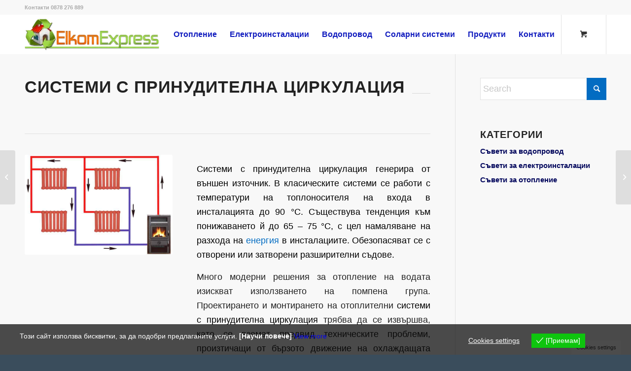

--- FILE ---
content_type: text/html; charset=UTF-8
request_url: https://elkom-express.bg/%D1%81%D1%8A%D0%B2%D0%B5%D1%82%D0%B8-%D0%B7%D0%B0-%D0%BE%D1%82%D0%BE%D0%BF%D0%BB%D0%B5%D0%BD%D0%B8%D0%B5/%D1%81%D0%B8%D1%81%D1%82%D0%B5%D0%BC%D0%B8-%D1%81-%D0%BF%D1%80%D0%B8%D0%BD%D1%83%D0%B4%D0%B8%D1%82%D0%B5%D0%BB%D0%BD%D0%B0-%D1%86%D0%B8%D1%80%D0%BA%D1%83%D0%BB%D0%B0%D1%86%D0%B8%D1%8F/
body_size: 22365
content:
<!DOCTYPE html>
<html lang="bg-BG" class="html_stretched responsive av-preloader-disabled  html_header_top html_logo_left html_main_nav_header html_menu_right html_custom html_header_sticky html_header_shrinking html_header_topbar_active html_mobile_menu_phone html_header_searchicon_disabled html_content_align_center html_header_unstick_top html_header_stretch_disabled html_minimal_header html_av-overlay-side html_av-overlay-side-classic html_av-submenu-noclone html_entry_id_4862 html_cart_at_menu av-cookies-no-cookie-consent av-no-preview av-default-lightbox html_text_menu_active av-mobile-menu-switch-default">
<head>
<meta charset="UTF-8" />


<!-- mobile setting -->
<meta name="viewport" content="width=device-width, initial-scale=1">

<!-- Scripts/CSS and wp_head hook -->
<meta name='robots' content='index, follow, max-image-preview:large, max-snippet:-1, max-video-preview:-1' />
<style type="text/css">@font-face { font-family: 'star'; src: url('https://elkom-express.bg/wp-content/plugins/woocommerce/assets/fonts/star.eot'); src: url('https://elkom-express.bg/wp-content/plugins/woocommerce/assets/fonts/star.eot?#iefix') format('embedded-opentype'), 	  url('https://elkom-express.bg/wp-content/plugins/woocommerce/assets/fonts/star.woff') format('woff'), 	  url('https://elkom-express.bg/wp-content/plugins/woocommerce/assets/fonts/star.ttf') format('truetype'), 	  url('https://elkom-express.bg/wp-content/plugins/woocommerce/assets/fonts/star.svg#star') format('svg'); font-weight: normal; font-style: normal;  } @font-face { font-family: 'WooCommerce'; src: url('https://elkom-express.bg/wp-content/plugins/woocommerce/assets/fonts/WooCommerce.eot'); src: url('https://elkom-express.bg/wp-content/plugins/woocommerce/assets/fonts/WooCommerce.eot?#iefix') format('embedded-opentype'), 	  url('https://elkom-express.bg/wp-content/plugins/woocommerce/assets/fonts/WooCommerce.woff') format('woff'), 	  url('https://elkom-express.bg/wp-content/plugins/woocommerce/assets/fonts/WooCommerce.ttf') format('truetype'), 	  url('https://elkom-express.bg/wp-content/plugins/woocommerce/assets/fonts/WooCommerce.svg#WooCommerce') format('svg'); font-weight: normal; font-style: normal;  } </style>
	<!-- This site is optimized with the Yoast SEO Premium plugin v26.7 (Yoast SEO v26.8) - https://yoast.com/product/yoast-seo-premium-wordpress/ -->
	<title>Системи с принудителна циркулация - Elkom Express Ltd.</title>
	<meta name="description" content="Системи с принудителна циркулация, Циркулацията на топлоносителя се генерира от външен източник – помпа. В класическите системи се работи с температури на" />
	<link rel="canonical" href="https://elkom-express.bg/съвети-за-отопление/системи-с-принудителна-циркулация/" />
	<meta property="og:locale" content="bg_BG" />
	<meta property="og:type" content="article" />
	<meta property="og:title" content="Системи с принудителна циркулация" />
	<meta property="og:description" content="Системи с принудителна циркулация, Циркулацията на топлоносителя се генерира от външен източник – помпа. В класическите системи се работи с температури на" />
	<meta property="og:url" content="https://elkom-express.bg/съвети-за-отопление/системи-с-принудителна-циркулация/" />
	<meta property="og:site_name" content="Elkom Express Ltd." />
	<meta property="article:publisher" content="https://www.facebook.com/elkom.express.ltd" />
	<meta property="article:published_time" content="2015-04-28T12:35:10+00:00" />
	<meta property="article:modified_time" content="2024-08-16T12:16:00+00:00" />
	<meta name="author" content="admin" />
	<meta name="twitter:card" content="summary_large_image" />
	<meta name="twitter:creator" content="@ElkomLtd" />
	<meta name="twitter:site" content="@ElkomLtd" />
	<meta name="twitter:label1" content="Written by" />
	<meta name="twitter:data1" content="admin" />
	<meta name="twitter:label2" content="Est. reading time" />
	<meta name="twitter:data2" content="4 минути" />
	<script type="application/ld+json" class="yoast-schema-graph">{"@context":"https://schema.org","@graph":[{"@type":"Article","@id":"https://elkom-express.bg/%d1%81%d1%8a%d0%b2%d0%b5%d1%82%d0%b8-%d0%b7%d0%b0-%d0%be%d1%82%d0%be%d0%bf%d0%bb%d0%b5%d0%bd%d0%b8%d0%b5/%d1%81%d0%b8%d1%81%d1%82%d0%b5%d0%bc%d0%b8-%d1%81-%d0%bf%d1%80%d0%b8%d0%bd%d1%83%d0%b4%d0%b8%d1%82%d0%b5%d0%bb%d0%bd%d0%b0-%d1%86%d0%b8%d1%80%d0%ba%d1%83%d0%bb%d0%b0%d1%86%d0%b8%d1%8f/#article","isPartOf":{"@id":"https://elkom-express.bg/%d1%81%d1%8a%d0%b2%d0%b5%d1%82%d0%b8-%d0%b7%d0%b0-%d0%be%d1%82%d0%be%d0%bf%d0%bb%d0%b5%d0%bd%d0%b8%d0%b5/%d1%81%d0%b8%d1%81%d1%82%d0%b5%d0%bc%d0%b8-%d1%81-%d0%bf%d1%80%d0%b8%d0%bd%d1%83%d0%b4%d0%b8%d1%82%d0%b5%d0%bb%d0%bd%d0%b0-%d1%86%d0%b8%d1%80%d0%ba%d1%83%d0%bb%d0%b0%d1%86%d0%b8%d1%8f/"},"author":{"name":"admin","@id":"https://elkom-express.bg/#/schema/person/85f3059fc311622463ebd5175ecaf063"},"headline":"Системи с принудителна циркулация","datePublished":"2015-04-28T12:35:10+00:00","dateModified":"2024-08-16T12:16:00+00:00","mainEntityOfPage":{"@id":"https://elkom-express.bg/%d1%81%d1%8a%d0%b2%d0%b5%d1%82%d0%b8-%d0%b7%d0%b0-%d0%be%d1%82%d0%be%d0%bf%d0%bb%d0%b5%d0%bd%d0%b8%d0%b5/%d1%81%d0%b8%d1%81%d1%82%d0%b5%d0%bc%d0%b8-%d1%81-%d0%bf%d1%80%d0%b8%d0%bd%d1%83%d0%b4%d0%b8%d1%82%d0%b5%d0%bb%d0%bd%d0%b0-%d1%86%d0%b8%d1%80%d0%ba%d1%83%d0%bb%d0%b0%d1%86%d0%b8%d1%8f/"},"wordCount":890,"commentCount":0,"publisher":{"@id":"https://elkom-express.bg/#organization"},"image":{"@id":"https://elkom-express.bg/%d1%81%d1%8a%d0%b2%d0%b5%d1%82%d0%b8-%d0%b7%d0%b0-%d0%be%d1%82%d0%be%d0%bf%d0%bb%d0%b5%d0%bd%d0%b8%d0%b5/%d1%81%d0%b8%d1%81%d1%82%d0%b5%d0%bc%d0%b8-%d1%81-%d0%bf%d1%80%d0%b8%d0%bd%d1%83%d0%b4%d0%b8%d1%82%d0%b5%d0%bb%d0%bd%d0%b0-%d1%86%d0%b8%d1%80%d0%ba%d1%83%d0%bb%d0%b0%d1%86%d0%b8%d1%8f/#primaryimage"},"thumbnailUrl":"","articleSection":["Съвети за отопление"],"inLanguage":"bg-BG","potentialAction":[{"@type":"CommentAction","name":"Comment","target":["https://elkom-express.bg/%d1%81%d1%8a%d0%b2%d0%b5%d1%82%d0%b8-%d0%b7%d0%b0-%d0%be%d1%82%d0%be%d0%bf%d0%bb%d0%b5%d0%bd%d0%b8%d0%b5/%d1%81%d0%b8%d1%81%d1%82%d0%b5%d0%bc%d0%b8-%d1%81-%d0%bf%d1%80%d0%b8%d0%bd%d1%83%d0%b4%d0%b8%d1%82%d0%b5%d0%bb%d0%bd%d0%b0-%d1%86%d0%b8%d1%80%d0%ba%d1%83%d0%bb%d0%b0%d1%86%d0%b8%d1%8f/#respond"]}]},{"@type":"WebPage","@id":"https://elkom-express.bg/%d1%81%d1%8a%d0%b2%d0%b5%d1%82%d0%b8-%d0%b7%d0%b0-%d0%be%d1%82%d0%be%d0%bf%d0%bb%d0%b5%d0%bd%d0%b8%d0%b5/%d1%81%d0%b8%d1%81%d1%82%d0%b5%d0%bc%d0%b8-%d1%81-%d0%bf%d1%80%d0%b8%d0%bd%d1%83%d0%b4%d0%b8%d1%82%d0%b5%d0%bb%d0%bd%d0%b0-%d1%86%d0%b8%d1%80%d0%ba%d1%83%d0%bb%d0%b0%d1%86%d0%b8%d1%8f/","url":"https://elkom-express.bg/%d1%81%d1%8a%d0%b2%d0%b5%d1%82%d0%b8-%d0%b7%d0%b0-%d0%be%d1%82%d0%be%d0%bf%d0%bb%d0%b5%d0%bd%d0%b8%d0%b5/%d1%81%d0%b8%d1%81%d1%82%d0%b5%d0%bc%d0%b8-%d1%81-%d0%bf%d1%80%d0%b8%d0%bd%d1%83%d0%b4%d0%b8%d1%82%d0%b5%d0%bb%d0%bd%d0%b0-%d1%86%d0%b8%d1%80%d0%ba%d1%83%d0%bb%d0%b0%d1%86%d0%b8%d1%8f/","name":"Системи с принудителна циркулация - Elkom Express Ltd.","isPartOf":{"@id":"https://elkom-express.bg/#website"},"primaryImageOfPage":{"@id":"https://elkom-express.bg/%d1%81%d1%8a%d0%b2%d0%b5%d1%82%d0%b8-%d0%b7%d0%b0-%d0%be%d1%82%d0%be%d0%bf%d0%bb%d0%b5%d0%bd%d0%b8%d0%b5/%d1%81%d0%b8%d1%81%d1%82%d0%b5%d0%bc%d0%b8-%d1%81-%d0%bf%d1%80%d0%b8%d0%bd%d1%83%d0%b4%d0%b8%d1%82%d0%b5%d0%bb%d0%bd%d0%b0-%d1%86%d0%b8%d1%80%d0%ba%d1%83%d0%bb%d0%b0%d1%86%d0%b8%d1%8f/#primaryimage"},"image":{"@id":"https://elkom-express.bg/%d1%81%d1%8a%d0%b2%d0%b5%d1%82%d0%b8-%d0%b7%d0%b0-%d0%be%d1%82%d0%be%d0%bf%d0%bb%d0%b5%d0%bd%d0%b8%d0%b5/%d1%81%d0%b8%d1%81%d1%82%d0%b5%d0%bc%d0%b8-%d1%81-%d0%bf%d1%80%d0%b8%d0%bd%d1%83%d0%b4%d0%b8%d1%82%d0%b5%d0%bb%d0%bd%d0%b0-%d1%86%d0%b8%d1%80%d0%ba%d1%83%d0%bb%d0%b0%d1%86%d0%b8%d1%8f/#primaryimage"},"thumbnailUrl":"","datePublished":"2015-04-28T12:35:10+00:00","dateModified":"2024-08-16T12:16:00+00:00","description":"Системи с принудителна циркулация, Циркулацията на топлоносителя се генерира от външен източник – помпа. В класическите системи се работи с температури на","breadcrumb":{"@id":"https://elkom-express.bg/%d1%81%d1%8a%d0%b2%d0%b5%d1%82%d0%b8-%d0%b7%d0%b0-%d0%be%d1%82%d0%be%d0%bf%d0%bb%d0%b5%d0%bd%d0%b8%d0%b5/%d1%81%d0%b8%d1%81%d1%82%d0%b5%d0%bc%d0%b8-%d1%81-%d0%bf%d1%80%d0%b8%d0%bd%d1%83%d0%b4%d0%b8%d1%82%d0%b5%d0%bb%d0%bd%d0%b0-%d1%86%d0%b8%d1%80%d0%ba%d1%83%d0%bb%d0%b0%d1%86%d0%b8%d1%8f/#breadcrumb"},"inLanguage":"bg-BG","potentialAction":[{"@type":"ReadAction","target":["https://elkom-express.bg/%d1%81%d1%8a%d0%b2%d0%b5%d1%82%d0%b8-%d0%b7%d0%b0-%d0%be%d1%82%d0%be%d0%bf%d0%bb%d0%b5%d0%bd%d0%b8%d0%b5/%d1%81%d0%b8%d1%81%d1%82%d0%b5%d0%bc%d0%b8-%d1%81-%d0%bf%d1%80%d0%b8%d0%bd%d1%83%d0%b4%d0%b8%d1%82%d0%b5%d0%bb%d0%bd%d0%b0-%d1%86%d0%b8%d1%80%d0%ba%d1%83%d0%bb%d0%b0%d1%86%d0%b8%d1%8f/"]}]},{"@type":"ImageObject","inLanguage":"bg-BG","@id":"https://elkom-express.bg/%d1%81%d1%8a%d0%b2%d0%b5%d1%82%d0%b8-%d0%b7%d0%b0-%d0%be%d1%82%d0%be%d0%bf%d0%bb%d0%b5%d0%bd%d0%b8%d0%b5/%d1%81%d0%b8%d1%81%d1%82%d0%b5%d0%bc%d0%b8-%d1%81-%d0%bf%d1%80%d0%b8%d0%bd%d1%83%d0%b4%d0%b8%d1%82%d0%b5%d0%bb%d0%bd%d0%b0-%d1%86%d0%b8%d1%80%d0%ba%d1%83%d0%bb%d0%b0%d1%86%d0%b8%d1%8f/#primaryimage","url":"","contentUrl":""},{"@type":"BreadcrumbList","@id":"https://elkom-express.bg/%d1%81%d1%8a%d0%b2%d0%b5%d1%82%d0%b8-%d0%b7%d0%b0-%d0%be%d1%82%d0%be%d0%bf%d0%bb%d0%b5%d0%bd%d0%b8%d0%b5/%d1%81%d0%b8%d1%81%d1%82%d0%b5%d0%bc%d0%b8-%d1%81-%d0%bf%d1%80%d0%b8%d0%bd%d1%83%d0%b4%d0%b8%d1%82%d0%b5%d0%bb%d0%bd%d0%b0-%d1%86%d0%b8%d1%80%d0%ba%d1%83%d0%bb%d0%b0%d1%86%d0%b8%d1%8f/#breadcrumb","itemListElement":[{"@type":"ListItem","position":1,"name":"Начало","item":"https://elkom-express.bg/otoplenie-elktroinstlacii-solarni-sistemi/"},{"@type":"ListItem","position":2,"name":"Blog","item":"https://elkom-express.bg/blog/"},{"@type":"ListItem","position":3,"name":"Системи с принудителна циркулация"}]},{"@type":"WebSite","@id":"https://elkom-express.bg/#website","url":"https://elkom-express.bg/","name":"Elkom Express Ltd.","description":"Отопление | Електроинсталации | Соларни системи","publisher":{"@id":"https://elkom-express.bg/#organization"},"potentialAction":[{"@type":"SearchAction","target":{"@type":"EntryPoint","urlTemplate":"https://elkom-express.bg/?s={search_term_string}"},"query-input":{"@type":"PropertyValueSpecification","valueRequired":true,"valueName":"search_term_string"}}],"inLanguage":"bg-BG"},{"@type":"Organization","@id":"https://elkom-express.bg/#organization","name":"Elkom Express Ltd.","alternateName":"Отопление | Електроинсталации | Водопровод","url":"https://elkom-express.bg/","logo":{"@type":"ImageObject","inLanguage":"bg-BG","@id":"https://elkom-express.bg/#/schema/logo/image/","url":"https://elkom-express.bg/wp-content/uploads/2024/02/logo1-11.jpg","contentUrl":"https://elkom-express.bg/wp-content/uploads/2024/02/logo1-11.jpg","width":293,"height":293,"caption":"Elkom Express Ltd."},"image":{"@id":"https://elkom-express.bg/#/schema/logo/image/"},"sameAs":["https://www.facebook.com/elkom.express.ltd","https://x.com/ElkomLtd"]},{"@type":"Person","@id":"https://elkom-express.bg/#/schema/person/85f3059fc311622463ebd5175ecaf063","name":"admin","image":{"@type":"ImageObject","inLanguage":"bg-BG","@id":"https://elkom-express.bg/#/schema/person/image/","url":"https://secure.gravatar.com/avatar/8d18bb3f34e0260cb0f48d87a70e0f87c9fa14889e8ff1a73776b9e89f5effb9?s=96&d=mm&r=g","contentUrl":"https://secure.gravatar.com/avatar/8d18bb3f34e0260cb0f48d87a70e0f87c9fa14889e8ff1a73776b9e89f5effb9?s=96&d=mm&r=g","caption":"admin"},"sameAs":["https://elkom-express.bg"],"url":"https://elkom-express.bg/author/admin/"}]}</script>
	<!-- / Yoast SEO Premium plugin. -->


<link rel="alternate" type="application/rss+xml" title="Elkom Express Ltd. &raquo; Поток" href="https://elkom-express.bg/feed/" />
<link rel="alternate" type="application/rss+xml" title="Elkom Express Ltd. &raquo; поток за коментари" href="https://elkom-express.bg/comments/feed/" />
<link rel="alternate" type="application/rss+xml" title="Elkom Express Ltd. &raquo; поток за коментари на Системи с принудителна циркулация" href="https://elkom-express.bg/%d1%81%d1%8a%d0%b2%d0%b5%d1%82%d0%b8-%d0%b7%d0%b0-%d0%be%d1%82%d0%be%d0%bf%d0%bb%d0%b5%d0%bd%d0%b8%d0%b5/%d1%81%d0%b8%d1%81%d1%82%d0%b5%d0%bc%d0%b8-%d1%81-%d0%bf%d1%80%d0%b8%d0%bd%d1%83%d0%b4%d0%b8%d1%82%d0%b5%d0%bb%d0%bd%d0%b0-%d1%86%d0%b8%d1%80%d0%ba%d1%83%d0%bb%d0%b0%d1%86%d0%b8%d1%8f/feed/" />
<link rel="alternate" title="oEmbed (JSON)" type="application/json+oembed" href="https://elkom-express.bg/wp-json/oembed/1.0/embed?url=https%3A%2F%2Felkom-express.bg%2F%25d1%2581%25d1%258a%25d0%25b2%25d0%25b5%25d1%2582%25d0%25b8-%25d0%25b7%25d0%25b0-%25d0%25be%25d1%2582%25d0%25be%25d0%25bf%25d0%25bb%25d0%25b5%25d0%25bd%25d0%25b8%25d0%25b5%2F%25d1%2581%25d0%25b8%25d1%2581%25d1%2582%25d0%25b5%25d0%25bc%25d0%25b8-%25d1%2581-%25d0%25bf%25d1%2580%25d0%25b8%25d0%25bd%25d1%2583%25d0%25b4%25d0%25b8%25d1%2582%25d0%25b5%25d0%25bb%25d0%25bd%25d0%25b0-%25d1%2586%25d0%25b8%25d1%2580%25d0%25ba%25d1%2583%25d0%25bb%25d0%25b0%25d1%2586%25d0%25b8%25d1%258f%2F" />
<link rel="alternate" title="oEmbed (XML)" type="text/xml+oembed" href="https://elkom-express.bg/wp-json/oembed/1.0/embed?url=https%3A%2F%2Felkom-express.bg%2F%25d1%2581%25d1%258a%25d0%25b2%25d0%25b5%25d1%2582%25d0%25b8-%25d0%25b7%25d0%25b0-%25d0%25be%25d1%2582%25d0%25be%25d0%25bf%25d0%25bb%25d0%25b5%25d0%25bd%25d0%25b8%25d0%25b5%2F%25d1%2581%25d0%25b8%25d1%2581%25d1%2582%25d0%25b5%25d0%25bc%25d0%25b8-%25d1%2581-%25d0%25bf%25d1%2580%25d0%25b8%25d0%25bd%25d1%2583%25d0%25b4%25d0%25b8%25d1%2582%25d0%25b5%25d0%25bb%25d0%25bd%25d0%25b0-%25d1%2586%25d0%25b8%25d1%2580%25d0%25ba%25d1%2583%25d0%25bb%25d0%25b0%25d1%2586%25d0%25b8%25d1%258f%2F&#038;format=xml" />
<style id='wp-img-auto-sizes-contain-inline-css' type='text/css'>
img:is([sizes=auto i],[sizes^="auto," i]){contain-intrinsic-size:3000px 1500px}
/*# sourceURL=wp-img-auto-sizes-contain-inline-css */
</style>
<style id='wp-emoji-styles-inline-css' type='text/css'>

	img.wp-smiley, img.emoji {
		display: inline !important;
		border: none !important;
		box-shadow: none !important;
		height: 1em !important;
		width: 1em !important;
		margin: 0 0.07em !important;
		vertical-align: -0.1em !important;
		background: none !important;
		padding: 0 !important;
	}
/*# sourceURL=wp-emoji-styles-inline-css */
</style>
<style id='wp-block-library-inline-css' type='text/css'>
:root{--wp-block-synced-color:#7a00df;--wp-block-synced-color--rgb:122,0,223;--wp-bound-block-color:var(--wp-block-synced-color);--wp-editor-canvas-background:#ddd;--wp-admin-theme-color:#007cba;--wp-admin-theme-color--rgb:0,124,186;--wp-admin-theme-color-darker-10:#006ba1;--wp-admin-theme-color-darker-10--rgb:0,107,160.5;--wp-admin-theme-color-darker-20:#005a87;--wp-admin-theme-color-darker-20--rgb:0,90,135;--wp-admin-border-width-focus:2px}@media (min-resolution:192dpi){:root{--wp-admin-border-width-focus:1.5px}}.wp-element-button{cursor:pointer}:root .has-very-light-gray-background-color{background-color:#eee}:root .has-very-dark-gray-background-color{background-color:#313131}:root .has-very-light-gray-color{color:#eee}:root .has-very-dark-gray-color{color:#313131}:root .has-vivid-green-cyan-to-vivid-cyan-blue-gradient-background{background:linear-gradient(135deg,#00d084,#0693e3)}:root .has-purple-crush-gradient-background{background:linear-gradient(135deg,#34e2e4,#4721fb 50%,#ab1dfe)}:root .has-hazy-dawn-gradient-background{background:linear-gradient(135deg,#faaca8,#dad0ec)}:root .has-subdued-olive-gradient-background{background:linear-gradient(135deg,#fafae1,#67a671)}:root .has-atomic-cream-gradient-background{background:linear-gradient(135deg,#fdd79a,#004a59)}:root .has-nightshade-gradient-background{background:linear-gradient(135deg,#330968,#31cdcf)}:root .has-midnight-gradient-background{background:linear-gradient(135deg,#020381,#2874fc)}:root{--wp--preset--font-size--normal:16px;--wp--preset--font-size--huge:42px}.has-regular-font-size{font-size:1em}.has-larger-font-size{font-size:2.625em}.has-normal-font-size{font-size:var(--wp--preset--font-size--normal)}.has-huge-font-size{font-size:var(--wp--preset--font-size--huge)}.has-text-align-center{text-align:center}.has-text-align-left{text-align:left}.has-text-align-right{text-align:right}.has-fit-text{white-space:nowrap!important}#end-resizable-editor-section{display:none}.aligncenter{clear:both}.items-justified-left{justify-content:flex-start}.items-justified-center{justify-content:center}.items-justified-right{justify-content:flex-end}.items-justified-space-between{justify-content:space-between}.screen-reader-text{border:0;clip-path:inset(50%);height:1px;margin:-1px;overflow:hidden;padding:0;position:absolute;width:1px;word-wrap:normal!important}.screen-reader-text:focus{background-color:#ddd;clip-path:none;color:#444;display:block;font-size:1em;height:auto;left:5px;line-height:normal;padding:15px 23px 14px;text-decoration:none;top:5px;width:auto;z-index:100000}html :where(.has-border-color){border-style:solid}html :where([style*=border-top-color]){border-top-style:solid}html :where([style*=border-right-color]){border-right-style:solid}html :where([style*=border-bottom-color]){border-bottom-style:solid}html :where([style*=border-left-color]){border-left-style:solid}html :where([style*=border-width]){border-style:solid}html :where([style*=border-top-width]){border-top-style:solid}html :where([style*=border-right-width]){border-right-style:solid}html :where([style*=border-bottom-width]){border-bottom-style:solid}html :where([style*=border-left-width]){border-left-style:solid}html :where(img[class*=wp-image-]){height:auto;max-width:100%}:where(figure){margin:0 0 1em}html :where(.is-position-sticky){--wp-admin--admin-bar--position-offset:var(--wp-admin--admin-bar--height,0px)}@media screen and (max-width:600px){html :where(.is-position-sticky){--wp-admin--admin-bar--position-offset:0px}}

/*# sourceURL=wp-block-library-inline-css */
</style><link rel='stylesheet' id='wc-blocks-style-css' href='https://elkom-express.bg/wp-content/plugins/woocommerce/assets/client/blocks/wc-blocks.css?ver=wc-10.4.3' type='text/css' media='all' />
<style id='global-styles-inline-css' type='text/css'>
:root{--wp--preset--aspect-ratio--square: 1;--wp--preset--aspect-ratio--4-3: 4/3;--wp--preset--aspect-ratio--3-4: 3/4;--wp--preset--aspect-ratio--3-2: 3/2;--wp--preset--aspect-ratio--2-3: 2/3;--wp--preset--aspect-ratio--16-9: 16/9;--wp--preset--aspect-ratio--9-16: 9/16;--wp--preset--color--black: #000000;--wp--preset--color--cyan-bluish-gray: #abb8c3;--wp--preset--color--white: #ffffff;--wp--preset--color--pale-pink: #f78da7;--wp--preset--color--vivid-red: #cf2e2e;--wp--preset--color--luminous-vivid-orange: #ff6900;--wp--preset--color--luminous-vivid-amber: #fcb900;--wp--preset--color--light-green-cyan: #7bdcb5;--wp--preset--color--vivid-green-cyan: #00d084;--wp--preset--color--pale-cyan-blue: #8ed1fc;--wp--preset--color--vivid-cyan-blue: #0693e3;--wp--preset--color--vivid-purple: #9b51e0;--wp--preset--color--metallic-red: #b02b2c;--wp--preset--color--maximum-yellow-red: #edae44;--wp--preset--color--yellow-sun: #eeee22;--wp--preset--color--palm-leaf: #83a846;--wp--preset--color--aero: #7bb0e7;--wp--preset--color--old-lavender: #745f7e;--wp--preset--color--steel-teal: #5f8789;--wp--preset--color--raspberry-pink: #d65799;--wp--preset--color--medium-turquoise: #4ecac2;--wp--preset--gradient--vivid-cyan-blue-to-vivid-purple: linear-gradient(135deg,rgb(6,147,227) 0%,rgb(155,81,224) 100%);--wp--preset--gradient--light-green-cyan-to-vivid-green-cyan: linear-gradient(135deg,rgb(122,220,180) 0%,rgb(0,208,130) 100%);--wp--preset--gradient--luminous-vivid-amber-to-luminous-vivid-orange: linear-gradient(135deg,rgb(252,185,0) 0%,rgb(255,105,0) 100%);--wp--preset--gradient--luminous-vivid-orange-to-vivid-red: linear-gradient(135deg,rgb(255,105,0) 0%,rgb(207,46,46) 100%);--wp--preset--gradient--very-light-gray-to-cyan-bluish-gray: linear-gradient(135deg,rgb(238,238,238) 0%,rgb(169,184,195) 100%);--wp--preset--gradient--cool-to-warm-spectrum: linear-gradient(135deg,rgb(74,234,220) 0%,rgb(151,120,209) 20%,rgb(207,42,186) 40%,rgb(238,44,130) 60%,rgb(251,105,98) 80%,rgb(254,248,76) 100%);--wp--preset--gradient--blush-light-purple: linear-gradient(135deg,rgb(255,206,236) 0%,rgb(152,150,240) 100%);--wp--preset--gradient--blush-bordeaux: linear-gradient(135deg,rgb(254,205,165) 0%,rgb(254,45,45) 50%,rgb(107,0,62) 100%);--wp--preset--gradient--luminous-dusk: linear-gradient(135deg,rgb(255,203,112) 0%,rgb(199,81,192) 50%,rgb(65,88,208) 100%);--wp--preset--gradient--pale-ocean: linear-gradient(135deg,rgb(255,245,203) 0%,rgb(182,227,212) 50%,rgb(51,167,181) 100%);--wp--preset--gradient--electric-grass: linear-gradient(135deg,rgb(202,248,128) 0%,rgb(113,206,126) 100%);--wp--preset--gradient--midnight: linear-gradient(135deg,rgb(2,3,129) 0%,rgb(40,116,252) 100%);--wp--preset--font-size--small: 1rem;--wp--preset--font-size--medium: 1.125rem;--wp--preset--font-size--large: 1.75rem;--wp--preset--font-size--x-large: clamp(1.75rem, 3vw, 2.25rem);--wp--preset--spacing--20: 0.44rem;--wp--preset--spacing--30: 0.67rem;--wp--preset--spacing--40: 1rem;--wp--preset--spacing--50: 1.5rem;--wp--preset--spacing--60: 2.25rem;--wp--preset--spacing--70: 3.38rem;--wp--preset--spacing--80: 5.06rem;--wp--preset--shadow--natural: 6px 6px 9px rgba(0, 0, 0, 0.2);--wp--preset--shadow--deep: 12px 12px 50px rgba(0, 0, 0, 0.4);--wp--preset--shadow--sharp: 6px 6px 0px rgba(0, 0, 0, 0.2);--wp--preset--shadow--outlined: 6px 6px 0px -3px rgb(255, 255, 255), 6px 6px rgb(0, 0, 0);--wp--preset--shadow--crisp: 6px 6px 0px rgb(0, 0, 0);}:root { --wp--style--global--content-size: 800px;--wp--style--global--wide-size: 1130px; }:where(body) { margin: 0; }.wp-site-blocks > .alignleft { float: left; margin-right: 2em; }.wp-site-blocks > .alignright { float: right; margin-left: 2em; }.wp-site-blocks > .aligncenter { justify-content: center; margin-left: auto; margin-right: auto; }:where(.is-layout-flex){gap: 0.5em;}:where(.is-layout-grid){gap: 0.5em;}.is-layout-flow > .alignleft{float: left;margin-inline-start: 0;margin-inline-end: 2em;}.is-layout-flow > .alignright{float: right;margin-inline-start: 2em;margin-inline-end: 0;}.is-layout-flow > .aligncenter{margin-left: auto !important;margin-right: auto !important;}.is-layout-constrained > .alignleft{float: left;margin-inline-start: 0;margin-inline-end: 2em;}.is-layout-constrained > .alignright{float: right;margin-inline-start: 2em;margin-inline-end: 0;}.is-layout-constrained > .aligncenter{margin-left: auto !important;margin-right: auto !important;}.is-layout-constrained > :where(:not(.alignleft):not(.alignright):not(.alignfull)){max-width: var(--wp--style--global--content-size);margin-left: auto !important;margin-right: auto !important;}.is-layout-constrained > .alignwide{max-width: var(--wp--style--global--wide-size);}body .is-layout-flex{display: flex;}.is-layout-flex{flex-wrap: wrap;align-items: center;}.is-layout-flex > :is(*, div){margin: 0;}body .is-layout-grid{display: grid;}.is-layout-grid > :is(*, div){margin: 0;}body{padding-top: 0px;padding-right: 0px;padding-bottom: 0px;padding-left: 0px;}a:where(:not(.wp-element-button)){text-decoration: underline;}:root :where(.wp-element-button, .wp-block-button__link){background-color: #32373c;border-width: 0;color: #fff;font-family: inherit;font-size: inherit;font-style: inherit;font-weight: inherit;letter-spacing: inherit;line-height: inherit;padding-top: calc(0.667em + 2px);padding-right: calc(1.333em + 2px);padding-bottom: calc(0.667em + 2px);padding-left: calc(1.333em + 2px);text-decoration: none;text-transform: inherit;}.has-black-color{color: var(--wp--preset--color--black) !important;}.has-cyan-bluish-gray-color{color: var(--wp--preset--color--cyan-bluish-gray) !important;}.has-white-color{color: var(--wp--preset--color--white) !important;}.has-pale-pink-color{color: var(--wp--preset--color--pale-pink) !important;}.has-vivid-red-color{color: var(--wp--preset--color--vivid-red) !important;}.has-luminous-vivid-orange-color{color: var(--wp--preset--color--luminous-vivid-orange) !important;}.has-luminous-vivid-amber-color{color: var(--wp--preset--color--luminous-vivid-amber) !important;}.has-light-green-cyan-color{color: var(--wp--preset--color--light-green-cyan) !important;}.has-vivid-green-cyan-color{color: var(--wp--preset--color--vivid-green-cyan) !important;}.has-pale-cyan-blue-color{color: var(--wp--preset--color--pale-cyan-blue) !important;}.has-vivid-cyan-blue-color{color: var(--wp--preset--color--vivid-cyan-blue) !important;}.has-vivid-purple-color{color: var(--wp--preset--color--vivid-purple) !important;}.has-metallic-red-color{color: var(--wp--preset--color--metallic-red) !important;}.has-maximum-yellow-red-color{color: var(--wp--preset--color--maximum-yellow-red) !important;}.has-yellow-sun-color{color: var(--wp--preset--color--yellow-sun) !important;}.has-palm-leaf-color{color: var(--wp--preset--color--palm-leaf) !important;}.has-aero-color{color: var(--wp--preset--color--aero) !important;}.has-old-lavender-color{color: var(--wp--preset--color--old-lavender) !important;}.has-steel-teal-color{color: var(--wp--preset--color--steel-teal) !important;}.has-raspberry-pink-color{color: var(--wp--preset--color--raspberry-pink) !important;}.has-medium-turquoise-color{color: var(--wp--preset--color--medium-turquoise) !important;}.has-black-background-color{background-color: var(--wp--preset--color--black) !important;}.has-cyan-bluish-gray-background-color{background-color: var(--wp--preset--color--cyan-bluish-gray) !important;}.has-white-background-color{background-color: var(--wp--preset--color--white) !important;}.has-pale-pink-background-color{background-color: var(--wp--preset--color--pale-pink) !important;}.has-vivid-red-background-color{background-color: var(--wp--preset--color--vivid-red) !important;}.has-luminous-vivid-orange-background-color{background-color: var(--wp--preset--color--luminous-vivid-orange) !important;}.has-luminous-vivid-amber-background-color{background-color: var(--wp--preset--color--luminous-vivid-amber) !important;}.has-light-green-cyan-background-color{background-color: var(--wp--preset--color--light-green-cyan) !important;}.has-vivid-green-cyan-background-color{background-color: var(--wp--preset--color--vivid-green-cyan) !important;}.has-pale-cyan-blue-background-color{background-color: var(--wp--preset--color--pale-cyan-blue) !important;}.has-vivid-cyan-blue-background-color{background-color: var(--wp--preset--color--vivid-cyan-blue) !important;}.has-vivid-purple-background-color{background-color: var(--wp--preset--color--vivid-purple) !important;}.has-metallic-red-background-color{background-color: var(--wp--preset--color--metallic-red) !important;}.has-maximum-yellow-red-background-color{background-color: var(--wp--preset--color--maximum-yellow-red) !important;}.has-yellow-sun-background-color{background-color: var(--wp--preset--color--yellow-sun) !important;}.has-palm-leaf-background-color{background-color: var(--wp--preset--color--palm-leaf) !important;}.has-aero-background-color{background-color: var(--wp--preset--color--aero) !important;}.has-old-lavender-background-color{background-color: var(--wp--preset--color--old-lavender) !important;}.has-steel-teal-background-color{background-color: var(--wp--preset--color--steel-teal) !important;}.has-raspberry-pink-background-color{background-color: var(--wp--preset--color--raspberry-pink) !important;}.has-medium-turquoise-background-color{background-color: var(--wp--preset--color--medium-turquoise) !important;}.has-black-border-color{border-color: var(--wp--preset--color--black) !important;}.has-cyan-bluish-gray-border-color{border-color: var(--wp--preset--color--cyan-bluish-gray) !important;}.has-white-border-color{border-color: var(--wp--preset--color--white) !important;}.has-pale-pink-border-color{border-color: var(--wp--preset--color--pale-pink) !important;}.has-vivid-red-border-color{border-color: var(--wp--preset--color--vivid-red) !important;}.has-luminous-vivid-orange-border-color{border-color: var(--wp--preset--color--luminous-vivid-orange) !important;}.has-luminous-vivid-amber-border-color{border-color: var(--wp--preset--color--luminous-vivid-amber) !important;}.has-light-green-cyan-border-color{border-color: var(--wp--preset--color--light-green-cyan) !important;}.has-vivid-green-cyan-border-color{border-color: var(--wp--preset--color--vivid-green-cyan) !important;}.has-pale-cyan-blue-border-color{border-color: var(--wp--preset--color--pale-cyan-blue) !important;}.has-vivid-cyan-blue-border-color{border-color: var(--wp--preset--color--vivid-cyan-blue) !important;}.has-vivid-purple-border-color{border-color: var(--wp--preset--color--vivid-purple) !important;}.has-metallic-red-border-color{border-color: var(--wp--preset--color--metallic-red) !important;}.has-maximum-yellow-red-border-color{border-color: var(--wp--preset--color--maximum-yellow-red) !important;}.has-yellow-sun-border-color{border-color: var(--wp--preset--color--yellow-sun) !important;}.has-palm-leaf-border-color{border-color: var(--wp--preset--color--palm-leaf) !important;}.has-aero-border-color{border-color: var(--wp--preset--color--aero) !important;}.has-old-lavender-border-color{border-color: var(--wp--preset--color--old-lavender) !important;}.has-steel-teal-border-color{border-color: var(--wp--preset--color--steel-teal) !important;}.has-raspberry-pink-border-color{border-color: var(--wp--preset--color--raspberry-pink) !important;}.has-medium-turquoise-border-color{border-color: var(--wp--preset--color--medium-turquoise) !important;}.has-vivid-cyan-blue-to-vivid-purple-gradient-background{background: var(--wp--preset--gradient--vivid-cyan-blue-to-vivid-purple) !important;}.has-light-green-cyan-to-vivid-green-cyan-gradient-background{background: var(--wp--preset--gradient--light-green-cyan-to-vivid-green-cyan) !important;}.has-luminous-vivid-amber-to-luminous-vivid-orange-gradient-background{background: var(--wp--preset--gradient--luminous-vivid-amber-to-luminous-vivid-orange) !important;}.has-luminous-vivid-orange-to-vivid-red-gradient-background{background: var(--wp--preset--gradient--luminous-vivid-orange-to-vivid-red) !important;}.has-very-light-gray-to-cyan-bluish-gray-gradient-background{background: var(--wp--preset--gradient--very-light-gray-to-cyan-bluish-gray) !important;}.has-cool-to-warm-spectrum-gradient-background{background: var(--wp--preset--gradient--cool-to-warm-spectrum) !important;}.has-blush-light-purple-gradient-background{background: var(--wp--preset--gradient--blush-light-purple) !important;}.has-blush-bordeaux-gradient-background{background: var(--wp--preset--gradient--blush-bordeaux) !important;}.has-luminous-dusk-gradient-background{background: var(--wp--preset--gradient--luminous-dusk) !important;}.has-pale-ocean-gradient-background{background: var(--wp--preset--gradient--pale-ocean) !important;}.has-electric-grass-gradient-background{background: var(--wp--preset--gradient--electric-grass) !important;}.has-midnight-gradient-background{background: var(--wp--preset--gradient--midnight) !important;}.has-small-font-size{font-size: var(--wp--preset--font-size--small) !important;}.has-medium-font-size{font-size: var(--wp--preset--font-size--medium) !important;}.has-large-font-size{font-size: var(--wp--preset--font-size--large) !important;}.has-x-large-font-size{font-size: var(--wp--preset--font-size--x-large) !important;}
/*# sourceURL=global-styles-inline-css */
</style>

<link rel='stylesheet' id='contact-form-7-css' href='https://elkom-express.bg/wp-content/plugins/contact-form-7/includes/css/styles.css?ver=6.1.4' type='text/css' media='all' />
<link rel='stylesheet' id='dual-currency-frontend-styles-css' href='https://elkom-express.bg/wp-content/plugins/dual-currency-display/css/frontend-styles.css?ver=1.0.7' type='text/css' media='all' />
<style id='woocommerce-inline-inline-css' type='text/css'>
.woocommerce form .form-row .required { visibility: visible; }
/*# sourceURL=woocommerce-inline-inline-css */
</style>
<link rel='stylesheet' id='eu-cookies-bar-icons-css' href='https://elkom-express.bg/wp-content/plugins/eu-cookies-bar/css/eu-cookies-bar-icons.min.css?ver=1.0.19' type='text/css' media='all' />
<link rel='stylesheet' id='eu-cookies-bar-style-css' href='https://elkom-express.bg/wp-content/plugins/eu-cookies-bar/css/eu-cookies-bar.min.css?ver=1.0.19' type='text/css' media='all' />
<style id='eu-cookies-bar-style-inline-css' type='text/css'>
.eu-cookies-bar-cookies-bar-wrap{font-size:14px;color:#ffffff;background:rgba(0,0,0,0.7);}.eu-cookies-bar-cookies-bar-button-accept{color:#ffffff;background:#0ec50e;}.eu-cookies-bar-cookies-bar-settings-header{color:#ffffff;background:#249fd0;}.eu-cookies-bar-cookies-bar-settings-save-button{color:#ffffff;background:#249fd0;}.eu-cookies-bar-cookies-bar-settings-accept-button{color:#ffffff;background:#0ec50e;}.eu-cookies-bar-cookies-bar-settings-decline-button{color:#ffffff;background:#ff6666;}
/*# sourceURL=eu-cookies-bar-style-inline-css */
</style>
<link rel='stylesheet' id='avia-merged-styles-css' href='https://elkom-express.bg/wp-content/uploads/dynamic_avia/avia-merged-styles-a633b8cce7105ce289d766f1f2939a06---696fe3a8c22b8.css' type='text/css' media='all' />
<link rel='stylesheet' id='avia-single-post-4862-css' href='https://elkom-express.bg/wp-content/uploads/dynamic_avia/avia_posts_css/post-4862.css?ver=ver-1767355854' type='text/css' media='all' />
<script type="text/javascript" src="https://elkom-express.bg/wp-includes/js/jquery/jquery.min.js?ver=3.7.1" id="jquery-core-js"></script>
<script type="text/javascript" src="https://elkom-express.bg/wp-includes/js/jquery/jquery-migrate.min.js?ver=3.4.1" id="jquery-migrate-js"></script>
<script type="text/javascript" src="https://elkom-express.bg/wp-content/plugins/woocommerce/assets/js/js-cookie/js.cookie.min.js?ver=2.1.4-wc.10.4.3" id="wc-js-cookie-js" defer="defer" data-wp-strategy="defer"></script>
<script type="text/javascript" id="wc-cart-fragments-js-extra">
/* <![CDATA[ */
var wc_cart_fragments_params = {"ajax_url":"/wp-admin/admin-ajax.php","wc_ajax_url":"/?wc-ajax=%%endpoint%%","cart_hash_key":"wc_cart_hash_482a066dcdd1d5d42a767ca8d7af795e","fragment_name":"wc_fragments_482a066dcdd1d5d42a767ca8d7af795e","request_timeout":"5000"};
//# sourceURL=wc-cart-fragments-js-extra
/* ]]> */
</script>
<script type="text/javascript" src="https://elkom-express.bg/wp-content/plugins/woocommerce/assets/js/frontend/cart-fragments.min.js?ver=10.4.3" id="wc-cart-fragments-js" defer="defer" data-wp-strategy="defer"></script>
<script type="text/javascript" src="https://elkom-express.bg/wp-content/plugins/woocommerce/assets/js/jquery-blockui/jquery.blockUI.min.js?ver=2.7.0-wc.10.4.3" id="wc-jquery-blockui-js" defer="defer" data-wp-strategy="defer"></script>
<script type="text/javascript" id="wc-add-to-cart-js-extra">
/* <![CDATA[ */
var wc_add_to_cart_params = {"ajax_url":"/wp-admin/admin-ajax.php","wc_ajax_url":"/?wc-ajax=%%endpoint%%","i18n_view_cart":"\u041f\u0440\u0435\u0433\u043b\u0435\u0434 \u043d\u0430 \u043a\u043e\u043b\u0438\u0447\u043a\u0430\u0442\u0430","cart_url":"https://elkom-express.bg/cart/","is_cart":"","cart_redirect_after_add":"no"};
//# sourceURL=wc-add-to-cart-js-extra
/* ]]> */
</script>
<script type="text/javascript" src="https://elkom-express.bg/wp-content/plugins/woocommerce/assets/js/frontend/add-to-cart.min.js?ver=10.4.3" id="wc-add-to-cart-js" defer="defer" data-wp-strategy="defer"></script>
<script type="text/javascript" id="woocommerce-js-extra">
/* <![CDATA[ */
var woocommerce_params = {"ajax_url":"/wp-admin/admin-ajax.php","wc_ajax_url":"/?wc-ajax=%%endpoint%%","i18n_password_show":"\u041f\u043e\u043a\u0430\u0437\u0432\u0430\u043d\u0435 \u043d\u0430 \u043f\u0430\u0440\u043e\u043b\u0430\u0442\u0430","i18n_password_hide":"\u0421\u043a\u0440\u0438\u0432\u0430\u043d\u0435 \u043d\u0430 \u043f\u0430\u0440\u043e\u043b\u0430\u0442\u0430"};
//# sourceURL=woocommerce-js-extra
/* ]]> */
</script>
<script type="text/javascript" src="https://elkom-express.bg/wp-content/plugins/woocommerce/assets/js/frontend/woocommerce.min.js?ver=10.4.3" id="woocommerce-js" defer="defer" data-wp-strategy="defer"></script>
<script type="text/javascript" id="eu-cookies-bar-script-js-extra">
/* <![CDATA[ */
var eu_cookies_bar_params = {"cookies_bar_on_close":"none","cookies_bar_on_scroll":"none","cookies_bar_on_page_redirect":"none","block_until_accept":"","display_delay":"0","dismiss_timeout":"","strictly_necessary":["wordpress_test_cookie","woocommerce_cart_hash"],"strictly_necessary_family":["PHPSESSID","wordpress_sec_","wp-settings-","wordpress_logged_in_","wp_woocommerce_session_"],"expire_time":"1784504603","cookiepath":"/","user_cookies_settings_enable":"1"};
//# sourceURL=eu-cookies-bar-script-js-extra
/* ]]> */
</script>
<script type="text/javascript" src="https://elkom-express.bg/wp-content/plugins/eu-cookies-bar/js/eu-cookies-bar.min.js?ver=1.0.19" id="eu-cookies-bar-script-js"></script>
<script type="text/javascript" src="https://elkom-express.bg/wp-content/uploads/dynamic_avia/avia-head-scripts-a48eedae25c4ebf099d523436272dafd---696fe3a8d0b93.js" id="avia-head-scripts-js"></script>
<link rel="https://api.w.org/" href="https://elkom-express.bg/wp-json/" /><link rel="alternate" title="JSON" type="application/json" href="https://elkom-express.bg/wp-json/wp/v2/posts/4862" /><link rel="EditURI" type="application/rsd+xml" title="RSD" href="https://elkom-express.bg/xmlrpc.php?rsd" />
<meta name="generator" content="WordPress 6.9" />
<meta name="generator" content="WooCommerce 10.4.3" />
<link rel='shortlink' href='https://elkom-express.bg/?p=4862' />
<link rel="profile" href="https://gmpg.org/xfn/11" />
<link rel="alternate" type="application/rss+xml" title="Elkom Express Ltd. RSS2 Feed" href="https://elkom-express.bg/feed/" />
<link rel="pingback" href="https://elkom-express.bg/xmlrpc.php" />

<style type='text/css' media='screen'>
 #top #header_main > .container, #top #header_main > .container .main_menu  .av-main-nav > li > a, #top #header_main #menu-item-shop .cart_dropdown_link{ height:80px; line-height: 80px; }
 .html_top_nav_header .av-logo-container{ height:80px;  }
 .html_header_top.html_header_sticky #top #wrap_all #main{ padding-top:108px; } 
</style>
<!--[if lt IE 9]><script src="https://elkom-express.bg/wp-content/themes/enfold/js/html5shiv.js"></script><![endif]-->
<link rel="icon" href="https://elkom-express.bg/wp-content/uploads/2024/02/faviconV2.png" type="image/png">
	<noscript><style>.woocommerce-product-gallery{ opacity: 1 !important; }</style></noscript>
	
<!-- To speed up the rendering and to display the site as fast as possible to the user we include some styles and scripts for above the fold content inline -->
<script type="text/javascript">'use strict';var avia_is_mobile=!1;if(/Android|webOS|iPhone|iPad|iPod|BlackBerry|IEMobile|Opera Mini/i.test(navigator.userAgent)&&'ontouchstart' in document.documentElement){avia_is_mobile=!0;document.documentElement.className+=' avia_mobile '}
else{document.documentElement.className+=' avia_desktop '};document.documentElement.className+=' js_active ';(function(){var e=['-webkit-','-moz-','-ms-',''],n='',o=!1,a=!1;for(var t in e){if(e[t]+'transform' in document.documentElement.style){o=!0;n=e[t]+'transform'};if(e[t]+'perspective' in document.documentElement.style){a=!0}};if(o){document.documentElement.className+=' avia_transform '};if(a){document.documentElement.className+=' avia_transform3d '};if(typeof document.getElementsByClassName=='function'&&typeof document.documentElement.getBoundingClientRect=='function'&&avia_is_mobile==!1){if(n&&window.innerHeight>0){setTimeout(function(){var e=0,o={},a=0,t=document.getElementsByClassName('av-parallax'),i=window.pageYOffset||document.documentElement.scrollTop;for(e=0;e<t.length;e++){t[e].style.top='0px';o=t[e].getBoundingClientRect();a=Math.ceil((window.innerHeight+i-o.top)*0.3);t[e].style[n]='translate(0px, '+a+'px)';t[e].style.top='auto';t[e].className+=' enabled-parallax '}},50)}}})();</script><style type="text/css">
		@font-face {font-family: 'entypo-fontello'; font-weight: normal; font-style: normal; font-display: auto;
		src: url('https://elkom-express.bg/wp-content/themes/enfold/config-templatebuilder/avia-template-builder/assets/fonts/entypo-fontello.woff2') format('woff2'),
		url('https://elkom-express.bg/wp-content/themes/enfold/config-templatebuilder/avia-template-builder/assets/fonts/entypo-fontello.woff') format('woff'),
		url('https://elkom-express.bg/wp-content/themes/enfold/config-templatebuilder/avia-template-builder/assets/fonts/entypo-fontello.ttf') format('truetype'),
		url('https://elkom-express.bg/wp-content/themes/enfold/config-templatebuilder/avia-template-builder/assets/fonts/entypo-fontello.svg#entypo-fontello') format('svg'),
		url('https://elkom-express.bg/wp-content/themes/enfold/config-templatebuilder/avia-template-builder/assets/fonts/entypo-fontello.eot'),
		url('https://elkom-express.bg/wp-content/themes/enfold/config-templatebuilder/avia-template-builder/assets/fonts/entypo-fontello.eot?#iefix') format('embedded-opentype');
		} #top .avia-font-entypo-fontello, body .avia-font-entypo-fontello, html body [data-av_iconfont='entypo-fontello']:before{ font-family: 'entypo-fontello'; }
		</style>

<!--
Debugging Info for Theme support: 

Theme: Enfold
Version: 6.0.5
Installed: enfold
AviaFramework Version: 5.6
AviaBuilder Version: 5.3
aviaElementManager Version: 1.0.1
ML:512-PU:76-PLA:15
WP:6.9
Compress: CSS:all theme files - JS:all theme files
Updates: enabled - unverified Envato token
PLAu:13
-->
</head>

<body id="top" class="wp-singular post-template-default single single-post postid-4862 single-format-standard wp-theme-enfold stretched rtl_columns av-curtain-numeric georgia-websave georgia  theme-enfold woocommerce-no-js avia-responsive-images-support avia-woocommerce-30" itemscope="itemscope" itemtype="https://schema.org/WebPage" >

	
	<div id='wrap_all'>

	
<header id='header' class='all_colors header_color light_bg_color  av_header_top av_logo_left av_main_nav_header av_menu_right av_custom av_header_sticky av_header_shrinking av_header_stretch_disabled av_mobile_menu_phone av_header_searchicon_disabled av_header_unstick_top av_minimal_header av_bottom_nav_disabled  av_alternate_logo_active av_header_border_disabled' aria-label="Header" data-av_shrink_factor='50' role="banner" itemscope="itemscope" itemtype="https://schema.org/WPHeader" >

		<div id='header_meta' class='container_wrap container_wrap_meta  av_secondary_right av_extra_header_active av_phone_active_left av_entry_id_4862'>

			      <div class='container'>
			      <div class='phone-info '><div>Контакти 0878 276 889</div></div>			      </div>
		</div>

		<div  id='header_main' class='container_wrap container_wrap_logo'>

        <div class='container av-logo-container'><div class='inner-container'><span class='logo avia-standard-logo'><a href='https://elkom-express.bg/' class='' aria-label='logo1' title='logo1'><img src="https://elkom-express.bg/wp-content/uploads/2024/01/logo1-1.webp" srcset="https://elkom-express.bg/wp-content/uploads/2024/01/logo1-1.webp 360w, https://elkom-express.bg/wp-content/uploads/2024/01/logo1-1-300x71.webp 300w" sizes="(max-width: 360px) 100vw, 360px" height="100" width="300" alt='Elkom Express Ltd.' title='logo1' /></a></span><nav class='main_menu' data-selectname='Select a page'  role="navigation" itemscope="itemscope" itemtype="https://schema.org/SiteNavigationElement" ><div class="avia-menu av-main-nav-wrap"><ul role="menu" class="menu av-main-nav" id="avia-menu"><li role="menuitem" id="menu-item-38161" class="menu-item menu-item-type-post_type menu-item-object-page menu-item-top-level menu-item-top-level-1"><a href="https://elkom-express.bg/otoplenie/" itemprop="url" tabindex="0"><span class="avia-bullet"></span><span class="avia-menu-text">Отопление</span><span class="avia-menu-fx"><span class="avia-arrow-wrap"><span class="avia-arrow"></span></span></span></a></li>
<li role="menuitem" id="menu-item-38165" class="menu-item menu-item-type-post_type menu-item-object-page menu-item-top-level menu-item-top-level-2"><a href="https://elkom-express.bg/elektroinstalacii/" itemprop="url" tabindex="0"><span class="avia-bullet"></span><span class="avia-menu-text">Електроинсталации</span><span class="avia-menu-fx"><span class="avia-arrow-wrap"><span class="avia-arrow"></span></span></span></a></li>
<li role="menuitem" id="menu-item-42950" class="menu-item menu-item-type-post_type menu-item-object-page menu-item-top-level menu-item-top-level-3"><a href="https://elkom-express.bg/vodoprovod-i-kanalizaciq/" itemprop="url" tabindex="0"><span class="avia-bullet"></span><span class="avia-menu-text">Водопровод</span><span class="avia-menu-fx"><span class="avia-arrow-wrap"><span class="avia-arrow"></span></span></span></a></li>
<li role="menuitem" id="menu-item-40119" class="menu-item menu-item-type-custom menu-item-object-custom menu-item-top-level menu-item-top-level-4"><a href="https://solar-systems.bg/" itemprop="url" tabindex="0"><span class="avia-bullet"></span><span class="avia-menu-text">Соларни системи</span><span class="avia-menu-fx"><span class="avia-arrow-wrap"><span class="avia-arrow"></span></span></span></a></li>
<li role="menuitem" id="menu-item-1403" class="menu-item menu-item-type-post_type menu-item-object-page menu-item-has-children menu-item-mega-parent  menu-item-top-level menu-item-top-level-5"><a href="https://elkom-express.bg/shop/" itemprop="url" tabindex="0"><span class="avia-bullet"></span><span class="avia-menu-text">Продукти</span><span class="avia-menu-fx"><span class="avia-arrow-wrap"><span class="avia-arrow"></span></span></span></a>
<div class='avia_mega_div avia_mega5 twelve units'>

<ul class="sub-menu">
	<li role="menuitem" id="menu-item-38232" class="menu-item menu-item-type-custom menu-item-object-custom menu-item-has-children avia_mega_menu_columns_5 three units  avia_mega_menu_columns_first"><span class='mega_menu_title heading-color av-special-font'>Радиатори</span>
	<ul class="sub-menu">
		<li role="menuitem" id="menu-item-38653" class="menu-item menu-item-type-post_type menu-item-object-page"><a href="https://elkom-express.bg/aluminievi-radiatori/" itemprop="url" tabindex="0"><span class="avia-bullet"></span><span class="avia-menu-text">Алуминиеви радиатори</span></a></li>
		<li role="menuitem" id="menu-item-38673" class="menu-item menu-item-type-post_type menu-item-object-page"><a href="https://elkom-express.bg/panelni-radiatori/" itemprop="url" tabindex="0"><span class="avia-bullet"></span><span class="avia-menu-text">Панелни радиатори</span></a></li>
		<li role="menuitem" id="menu-item-38680" class="menu-item menu-item-type-post_type menu-item-object-page"><a href="https://elkom-express.bg/nagrevateli-za-radiatori/" itemprop="url" tabindex="0"><span class="avia-bullet"></span><span class="avia-menu-text">Нагреватели за радиатори</span></a></li>
		<li role="menuitem" id="menu-item-39316" class="menu-item menu-item-type-post_type menu-item-object-page"><a href="https://elkom-express.bg/elektricheski-konvektori/" itemprop="url" tabindex="0"><span class="avia-bullet"></span><span class="avia-menu-text">Електрически конвектори</span></a></li>
		<li role="menuitem" id="menu-item-40953" class="menu-item menu-item-type-post_type menu-item-object-page"><a href="https://elkom-express.bg/ventilatorni-konvektori/" itemprop="url" tabindex="0"><span class="avia-bullet"></span><span class="avia-menu-text">Вентилаторни конвектори</span></a></li>
	</ul>
</li>
	<li role="menuitem" id="menu-item-38230" class="menu-item menu-item-type-custom menu-item-object-custom menu-item-has-children avia_mega_menu_columns_5 three units "><span class='mega_menu_title heading-color av-special-font'>Лири за баня</span>
	<ul class="sub-menu">
		<li role="menuitem" id="menu-item-38760" class="menu-item menu-item-type-post_type menu-item-object-page"><a href="https://elkom-express.bg/liri-za-banq/aluminievi-liri/" itemprop="url" tabindex="0"><span class="avia-bullet"></span><span class="avia-menu-text">Алуминиеви лири</span></a></li>
		<li role="menuitem" id="menu-item-38757" class="menu-item menu-item-type-post_type menu-item-object-page"><a href="https://elkom-express.bg/liri-za-banq/hromirani-liri/" itemprop="url" tabindex="0"><span class="avia-bullet"></span><span class="avia-menu-text">Хромирани лири</span></a></li>
		<li role="menuitem" id="menu-item-38755" class="menu-item menu-item-type-post_type menu-item-object-page"><a href="https://elkom-express.bg/liri-za-banq/elektricheski-aluminievi-liri/" itemprop="url" tabindex="0"><span class="avia-bullet"></span><span class="avia-menu-text">Електрически алуминиеви лири</span></a></li>
		<li role="menuitem" id="menu-item-38756" class="menu-item menu-item-type-post_type menu-item-object-page"><a href="https://elkom-express.bg/nagrevateli-za-liri/" itemprop="url" tabindex="0"><span class="avia-bullet"></span><span class="avia-menu-text">Нагреватели за лири</span></a></li>
	</ul>
</li>
	<li role="menuitem" id="menu-item-38782" class="menu-item menu-item-type-post_type menu-item-object-page menu-item-has-children avia_mega_menu_columns_5 three units "><span class='mega_menu_title heading-color av-special-font'><a href='https://elkom-express.bg/termoventili/'>Термовентили</a></span>
	<ul class="sub-menu">
		<li role="menuitem" id="menu-item-38780" class="menu-item menu-item-type-post_type menu-item-object-page"><a href="https://elkom-express.bg/termoventili/komplekt-termoventili/" itemprop="url" tabindex="0"><span class="avia-bullet"></span><span class="avia-menu-text">Комплект термовентили</span></a></li>
		<li role="menuitem" id="menu-item-38784" class="menu-item menu-item-type-post_type menu-item-object-page"><a href="https://elkom-express.bg/termoventili/termokranove-s-termoglavi/" itemprop="url" tabindex="0"><span class="avia-bullet"></span><span class="avia-menu-text">Термокранове с термоглави</span></a></li>
		<li role="menuitem" id="menu-item-38789" class="menu-item menu-item-type-post_type menu-item-object-page"><a href="https://elkom-express.bg/termoventili/termokranove/" itemprop="url" tabindex="0"><span class="avia-bullet"></span><span class="avia-menu-text">Термокранове</span></a></li>
		<li role="menuitem" id="menu-item-38794" class="menu-item menu-item-type-post_type menu-item-object-page"><a href="https://elkom-express.bg/termoventili/termoglavi/" itemprop="url" tabindex="0"><span class="avia-bullet"></span><span class="avia-menu-text">Термоглави</span></a></li>
		<li role="menuitem" id="menu-item-38792" class="menu-item menu-item-type-post_type menu-item-object-page"><a href="https://elkom-express.bg/termoventili/elektronni-termoglavi/" itemprop="url" tabindex="0"><span class="avia-bullet"></span><span class="avia-menu-text">Електронни термоглави</span></a></li>
		<li role="menuitem" id="menu-item-38807" class="menu-item menu-item-type-post_type menu-item-object-page"><a href="https://elkom-express.bg/termoventili/adaptori-i-svryzki/" itemprop="url" tabindex="0"><span class="avia-bullet"></span><span class="avia-menu-text">Адаптори и свръзки</span></a></li>
	</ul>
</li>
	<li role="menuitem" id="menu-item-38813" class="menu-item menu-item-type-post_type menu-item-object-page menu-item-has-children avia_mega_menu_columns_5 three units "><span class='mega_menu_title heading-color av-special-font'><a href='https://elkom-express.bg/staini-termostati/'>Стайни термостати</a></span>
	<ul class="sub-menu">
		<li role="menuitem" id="menu-item-38816" class="menu-item menu-item-type-post_type menu-item-object-page"><a href="https://elkom-express.bg/staini-termostati/jichni-staini-termostati/" itemprop="url" tabindex="0"><span class="avia-bullet"></span><span class="avia-menu-text">Жични стайни термостати</span></a></li>
		<li role="menuitem" id="menu-item-38828" class="menu-item menu-item-type-post_type menu-item-object-page"><a href="https://elkom-express.bg/staini-termostati/bezjichni-staini-termostati/" itemprop="url" tabindex="0"><span class="avia-bullet"></span><span class="avia-menu-text">Безжични стайни термостати</span></a></li>
		<li role="menuitem" id="menu-item-38857" class="menu-item menu-item-type-post_type menu-item-object-page"><a href="https://elkom-express.bg/staini-termostati/internet-staini-termostati/" itemprop="url" tabindex="0"><span class="avia-bullet"></span><span class="avia-menu-text">Интернет стайни термостати</span></a></li>
		<li role="menuitem" id="menu-item-41573" class="menu-item menu-item-type-post_type menu-item-object-page"><a href="https://elkom-express.bg/staini-termostati/mnogozonovi-staini-termostati/" itemprop="url" tabindex="0"><span class="avia-bullet"></span><span class="avia-menu-text">Многозонови стайни термостати</span></a></li>
		<li role="menuitem" id="menu-item-42889" class="menu-item menu-item-type-custom menu-item-object-custom"><a href="https://elkom-express.bg/produkt-kategoriya/termostati-za-konvektori/" itemprop="url" tabindex="0"><span class="avia-bullet"></span><span class="avia-menu-text">Термостати за конвектори</span></a></li>
		<li role="menuitem" id="menu-item-38900" class="menu-item menu-item-type-post_type menu-item-object-page"><a href="https://elkom-express.bg/staini-termostati/dopylnitelni-ustroistva/" itemprop="url" tabindex="0"><span class="avia-bullet"></span><span class="avia-menu-text">Допълнителни устройства</span></a></li>
	</ul>
</li>
	<li role="menuitem" id="menu-item-39317" class="menu-item menu-item-type-post_type menu-item-object-page menu-item-has-children avia_mega_menu_columns_5 three units avia_mega_menu_columns_last"><span class='mega_menu_title heading-color av-special-font'><a href='https://elkom-express.bg/termopompi/'>Термопомпи</a></span>
	<ul class="sub-menu">
		<li role="menuitem" id="menu-item-43087" class="menu-item menu-item-type-custom menu-item-object-custom"><a href="https://elkom-express.bg/termopompi/termopompi-bosch-compress-5800/" itemprop="url" tabindex="0"><span class="avia-bullet"></span><span class="avia-menu-text">Bosch Compress 5800i AW</span></a></li>
		<li role="menuitem" id="menu-item-43060" class="menu-item menu-item-type-custom menu-item-object-custom"><a href="https://elkom-express.bg/produkt-kategoriya/termopompi/visokotemperaturni-termopompi-maxa/" itemprop="url" tabindex="0"><span class="avia-bullet"></span><span class="avia-menu-text">Високотемпературни термопомпи MAXA</span></a></li>
		<li role="menuitem" id="menu-item-41285" class="menu-item menu-item-type-custom menu-item-object-custom"><a href="https://elkom-express.bg/produkt-kategoriya/termopompi/termopompi-maxa/" itemprop="url" tabindex="0"><span class="avia-bullet"></span><span class="avia-menu-text">Инверторни термопомпи MAXA</span></a></li>
		<li role="menuitem" id="menu-item-40083" class="menu-item menu-item-type-custom menu-item-object-custom"><a href="https://elkom-express.bg/produkt/%d1%82%d0%b5%d1%80%d0%bc%d0%be%d0%bf%d0%be%d0%bc%d0%bf%d0%b8-thermolux-%d0%b2%d1%8a%d0%b7%d0%b4%d1%83%d1%85-%d0%b2%d0%be%d0%b4%d0%b0-%d0%bc%d0%be%d0%bd%d0%be%d0%b1%d0%bb%d0%be%d0%ba/" itemprop="url" tabindex="0"><span class="avia-bullet"></span><span class="avia-menu-text">THERMOLUX</span></a></li>
		<li role="menuitem" id="menu-item-39318" class="menu-item menu-item-type-custom menu-item-object-custom"><a href="https://elkom-express.bg/produkt/%d1%82%d0%b5%d1%80%d0%bc%d0%be%d0%bf%d0%be%d0%bc%d0%bf%d0%b8-termet-heat-gold/" itemprop="url" tabindex="0"><span class="avia-bullet"></span><span class="avia-menu-text">Termet Heat Gold</span></a></li>
		<li role="menuitem" id="menu-item-39566" class="menu-item menu-item-type-custom menu-item-object-custom"><a href="https://elkom-express.bg/produkt/%d1%82%d0%b5%d1%80%d0%bc%d0%be%d0%bf%d0%be%d0%bc%d0%bf%d0%b8-termet-heat-platinum/" itemprop="url" tabindex="0"><span class="avia-bullet"></span><span class="avia-menu-text">Termet Heat Platinum</span></a></li>
	</ul>
</li>

</ul><ul class="sub-menu avia_mega_hr">
	<li role="menuitem" id="menu-item-39314" class="menu-item menu-item-type-post_type menu-item-object-page menu-item-has-children avia_mega_menu_columns_5 three units  avia_mega_menu_columns_first"><span class='mega_menu_title heading-color av-special-font'><a href='https://elkom-express.bg/kotli-i-kamini/'>Котли и камини</a></span>
	<ul class="sub-menu">
		<li role="menuitem" id="menu-item-41270" class="menu-item menu-item-type-post_type menu-item-object-page"><a href="https://elkom-express.bg/gazovi-kotli/" itemprop="url" tabindex="0"><span class="avia-bullet"></span><span class="avia-menu-text">Газови котли</span></a></li>
		<li role="menuitem" id="menu-item-39299" class="menu-item menu-item-type-post_type menu-item-object-page"><a href="https://elkom-express.bg/kotli-i-kamini/elektricheski-kotli/" itemprop="url" tabindex="0"><span class="avia-bullet"></span><span class="avia-menu-text">Електрически котли</span></a></li>
		<li role="menuitem" id="menu-item-39302" class="menu-item menu-item-type-post_type menu-item-object-page"><a href="https://elkom-express.bg/kotli-i-kamini/peletni-gorelki/" itemprop="url" tabindex="0"><span class="avia-bullet"></span><span class="avia-menu-text">Пелетни горелки</span></a></li>
		<li role="menuitem" id="menu-item-39303" class="menu-item menu-item-type-post_type menu-item-object-page"><a href="https://elkom-express.bg/kotli-i-kamini/peletni-kotli/" itemprop="url" tabindex="0"><span class="avia-bullet"></span><span class="avia-menu-text">Пелетни котли</span></a></li>
		<li role="menuitem" id="menu-item-39301" class="menu-item menu-item-type-post_type menu-item-object-page"><a href="https://elkom-express.bg/peletni-kamini/" itemprop="url" tabindex="0"><span class="avia-bullet"></span><span class="avia-menu-text">Пелетни камини</span></a></li>
	</ul>
</li>
	<li role="menuitem" id="menu-item-41319" class="menu-item menu-item-type-post_type menu-item-object-page menu-item-has-children avia_mega_menu_columns_5 three units "><span class='mega_menu_title heading-color av-special-font'><a href='https://elkom-express.bg/fotovoltaichni-sistemi/'>Фотоволтаични системи</a></span>
	<ul class="sub-menu">
		<li role="menuitem" id="menu-item-41282" class="menu-item menu-item-type-post_type menu-item-object-page"><a href="https://elkom-express.bg/fotovoltaichni-paneli/" itemprop="url" tabindex="0"><span class="avia-bullet"></span><span class="avia-menu-text">Фотоволтаични панели</span></a></li>
		<li role="menuitem" id="menu-item-39964" class="menu-item menu-item-type-custom menu-item-object-custom"><a href="https://elkom-express.bg/produkt-kategoriya/zelena-energiq/hibridni-invertori/" itemprop="url" tabindex="0"><span class="avia-bullet"></span><span class="avia-menu-text">Хибридни инвертори</span></a></li>
		<li role="menuitem" id="menu-item-40014" class="menu-item menu-item-type-custom menu-item-object-custom"><a href="https://elkom-express.bg/produkt-kategoriya/zelena-energiq/solarni-kontroleri/" itemprop="url" tabindex="0"><span class="avia-bullet"></span><span class="avia-menu-text">Соларни контролери</span></a></li>
		<li role="menuitem" id="menu-item-39796" class="menu-item menu-item-type-custom menu-item-object-custom"><a href="https://elkom-express.bg/produkt-kategoriya/zelena-energiq/hibridni-boileri/" itemprop="url" tabindex="0"><span class="avia-bullet"></span><span class="avia-menu-text">Хибридни бойлери</span></a></li>
	</ul>
</li>
	<li role="menuitem" id="menu-item-38975" class="menu-item menu-item-type-post_type menu-item-object-page menu-item-has-children avia_mega_menu_columns_5 three units "><span class='mega_menu_title heading-color av-special-font'><a href='https://elkom-express.bg/ups-invertori/'>UPS инвертори</a></span>
	<ul class="sub-menu">
		<li role="menuitem" id="menu-item-38982" class="menu-item menu-item-type-custom menu-item-object-custom"><a href="https://elkom-express.bg/produkt-etiket/ups-sineups/" itemprop="url" tabindex="0"><span class="avia-bullet"></span><span class="avia-menu-text">UPS инвертори SineUPS</span></a></li>
		<li role="menuitem" id="menu-item-39058" class="menu-item menu-item-type-custom menu-item-object-custom"><a href="https://elkom-express.bg/produkt-etiket/ups-intiel/" itemprop="url" tabindex="0"><span class="avia-bullet"></span><span class="avia-menu-text">UPS инвертори INTIEL</span></a></li>
		<li role="menuitem" id="menu-item-39067" class="menu-item menu-item-type-custom menu-item-object-custom"><a href="https://elkom-express.bg/produkt-etiket/ups-bups/" itemprop="url" tabindex="0"><span class="avia-bullet"></span><span class="avia-menu-text">UPS инвертори BUPS</span></a></li>
	</ul>
</li>
	<li role="menuitem" id="menu-item-41440" class="menu-item menu-item-type-custom menu-item-object-custom menu-item-has-children avia_mega_menu_columns_5 three units "><span class='mega_menu_title heading-color av-special-font'>Смарт системи</span>
	<ul class="sub-menu">
		<li role="menuitem" id="menu-item-41439" class="menu-item menu-item-type-post_type menu-item-object-page"><a href="https://elkom-express.bg/system-evohome-honeywell/" itemprop="url" tabindex="0"><span class="avia-bullet"></span><span class="avia-menu-text">Evohome Honeywell</span></a></li>
	</ul>
</li>
	<li role="menuitem" id="menu-item-39319" class="menu-item menu-item-type-custom menu-item-object-custom menu-item-has-children avia_mega_menu_columns_5 three units avia_mega_menu_columns_last"><span class='mega_menu_title heading-color av-special-font'>За Отоплението</span>
	<ul class="sub-menu">
		<li role="menuitem" id="menu-item-39320" class="menu-item menu-item-type-post_type menu-item-object-page"><a href="https://elkom-express.bg/radiatorni-kranove/" itemprop="url" tabindex="0"><span class="avia-bullet"></span><span class="avia-menu-text">Радиаторни кранове</span></a></li>
		<li role="menuitem" id="menu-item-40911" class="menu-item menu-item-type-post_type menu-item-object-page"><a href="https://elkom-express.bg/cirkulacionni-pompi/" itemprop="url" tabindex="0"><span class="avia-bullet"></span><span class="avia-menu-text">Циркулационни помпи</span></a></li>
		<li role="menuitem" id="menu-item-39322" class="menu-item menu-item-type-post_type menu-item-object-page"><a href="https://elkom-express.bg/okomplektovka-za-radiatori/" itemprop="url" tabindex="0"><span class="avia-bullet"></span><span class="avia-menu-text">Окомплектовка за радиатори</span></a></li>
		<li role="menuitem" id="menu-item-39321" class="menu-item menu-item-type-post_type menu-item-object-page"><a href="https://elkom-express.bg/okomplektovka-za-otoplenie/" itemprop="url" tabindex="0"><span class="avia-bullet"></span><span class="avia-menu-text">Окомплектовка за отопление</span></a></li>
	</ul>
</li>
</ul>

</div>
</li>
<li role="menuitem" id="menu-item-38158" class="menu-item menu-item-type-post_type menu-item-object-page menu-item-top-level menu-item-top-level-6"><a href="https://elkom-express.bg/%d0%ba%d0%be%d0%bd%d1%82%d0%b0%d0%ba%d1%82%d0%b8/" itemprop="url" tabindex="0"><span class="avia-bullet"></span><span class="avia-menu-text">Контакти</span><span class="avia-menu-fx"><span class="avia-arrow-wrap"><span class="avia-arrow"></span></span></span></a></li>
<li class="av-burger-menu-main menu-item-avia-special av-small-burger-icon" role="menuitem">
	        			<a href="#" aria-label="Menu" aria-hidden="false">
							<span class="av-hamburger av-hamburger--spin av-js-hamburger">
								<span class="av-hamburger-box">
						          <span class="av-hamburger-inner"></span>
						          <strong>Menu</strong>
								</span>
							</span>
							<span class="avia_hidden_link_text">Menu</span>
						</a>
	        		   </li></ul></div><ul id="menu-item-shop" class = 'menu-item cart_dropdown ' data-success='was added to the cart'><li class="cart_dropdown_first"><a class='cart_dropdown_link' href='https://elkom-express.bg/cart/'><span aria-hidden='true' data-av_icon='' data-av_iconfont='entypo-fontello'></span><span class='av-cart-counter '>0</span><span class="avia_hidden_link_text">Shopping Cart</span></a><!--<span class='cart_subtotal'><span class="dual-currency-wrapper"><span class="woocommerce-Price-amount amount"><bdi>0,00&nbsp;<span class="woocommerce-Price-currencySymbol">&euro;</span></bdi></span> <span class="secondary-currency">(<span class="woocommerce-Price-amount amount"><bdi>0,00&nbsp;<span class="woocommerce-Price-currencySymbol">&#1083;&#1074;.</span></bdi></span>)</span></span></span>--><div class="dropdown_widget dropdown_widget_cart"><div class="avia-arrow"></div><div class="widget_shopping_cart_content"></div></div></li></ul></nav></div> </div> 
		<!-- end container_wrap-->
		</div>
<div class="header_bg"></div>
<!-- end header -->
</header>

	<div id='main' class='all_colors' data-scroll-offset='78'>

	<div   class='main_color container_wrap_first container_wrap sidebar_right'  ><div class='container av-section-cont-open' ><main  role="main" itemscope="itemscope" itemtype="https://schema.org/Blog"  class='template-page content  av-content-small alpha units'><div class='post-entry post-entry-type-page post-entry-4862'><div class='entry-content-wrapper clearfix'><div  class='av-special-heading av-kn229pl6-dc957df8ce581af8e42da24e155384be av-special-heading-h1  avia-builder-el-0  el_before_av_hr  avia-builder-el-first '><h1 class='av-special-heading-tag '  itemprop="headline"  >Системи с принудителна циркулация</h1><div class="special-heading-border"><div class="special-heading-inner-border"></div></div></div>
<div  class='hr av-3j6xpq-c525e9322e94631e7ffadadc91da3e12 hr-default  avia-builder-el-1  el_after_av_heading  el_before_av_two_fifth '><span class='hr-inner '><span class="hr-inner-style"></span></span></div>
<div  class='flex_column av-l7nqtq-a41ce97783d6691adfda80ceb5172398 av_two_fifth  avia-builder-el-2  el_after_av_hr  el_before_av_three_fifth  first flex_column_div  '     ><div  class='avia-image-container av-jr7o5a-687a53cf319993f405d9f77218c99e37 av-styling- avia-align-center  avia-builder-el-3  avia-builder-el-no-sibling '   itemprop="image" itemscope="itemscope" itemtype="https://schema.org/ImageObject" ><div class="avia-image-container-inner"><div class="avia-image-overlay-wrap"><img decoding="async" fetchpriority="high" class='wp-image- avia-img-lazy-loading-not- avia_image ' src="https://elkom-express.bg/wp-content/uploads/2015/04/36346.jpg" alt='' title=''   itemprop="thumbnailUrl"  /></div></div></div></div>
<div  class='flex_column av-h330ta-b2dcdfb2ec0b42ac1bf295e939175252 av_three_fifth  avia-builder-el-4  el_after_av_two_fifth  el_before_av_hr  flex_column_div  '     ><section  class='av_textblock_section av-f4b84u-a14c3069c175e5efe0f9a033d36dc290 '   itemscope="itemscope" itemtype="https://schema.org/BlogPosting" itemprop="blogPost" ><div class='avia_textblock'  itemprop="text" ><p style="text-align: justify;"><span style="color: #000000;">Системи с принудителна циркулация генерира от външен източник. В класическите системи се работи с температури на топлоносителя на входа в инсталацията до 90 °С. Съществува тенденция към понижаването й до 65 – 75 °С, с цел намаляване на разхода на <a href="https://bg.wikipedia.org/wiki/%D0%95%D0%BD%D0%B5%D1%80%D0%B3%D0%B8%D1%8F" target="_blank" rel="noopener" data-schema-attribute="">енергия</a> в инсталациите. Обезопасяват се с отворени или затворени разширителни съдове.</span></p>
<p style="text-align: justify;">Много модерни решения за отопление на водата изискват използването на помпена група. Проектирането и монтирането на отоплителни <span style="color: #000000;">системи с принудителна циркулация</span> трябва да се извършва, като се вземат предвид техническите проблеми, произтичащи от бързото движение на охлаждащата течност.</p>
</div></section></div><div  class='hr av-292hha-cba2cdd5aeb764fcce372cee3a2b1871 hr-default  avia-builder-el-6  el_after_av_three_fifth  el_before_av_one_full '><span class='hr-inner '><span class="hr-inner-style"></span></span></div></p>
<div  class='flex_column av-duamse-d9198ad4e07c705f0d919c886201b3ef av_one_full  avia-builder-el-7  el_after_av_hr  el_before_av_one_full  first flex_column_div  '     ><section  class='av_textblock_section av-ct31ha-9ff534ed302887af05928bb94ccb2afe '   itemscope="itemscope" itemtype="https://schema.org/BlogPosting" itemprop="blogPost" ><div class='avia_textblock'  itemprop="text" ><p style="text-align: justify;"><span style="color: #000000;">Предимства на системи с принудителна циркулация са:</span></p>
<p style="text-align: justify;"><span style="color: #000000;">Бързо загряване и влизане в желания експлоатационен режим, малка инертност.</span><br />
<span style="color: #000000;">Подобряване на централното и местно регулиране.</span><br />
<span style="color: #000000;">По-малките диаметри на тръбните участъци и по-евтина тръбна мрежа.</span><br />
<span style="color: #000000;">По-ниски топлинни загуби в участъците от тръбната мрежа.</span><br />
<span style="color: #000000;">Независимост и свобода при конструиране на тръбната мрежа.</span></p>
<p style="text-align: justify;">Преди началото на отоплителния период е необходимо да се проведат хидравлични тестове на якостта на веригата с максимално използваното или дори малко по-високо налягане. Това ще идентифицира проблемите и ще ги отстрани преди началото на студеното време, когато продължителното спиране на отоплението за ремонт е нежелателно.</p>
<p style="text-align: justify;">С водно отопление при системи с принудителна циркулация се използват както хоризонтални, така и вертикални тръби. Освен това във вертикалната версия е възможно да се използва горното и долното топлоподаване.</p>
</div></section></div>
<div  class='flex_column av-av63wu-f532317eed3fa1aaef088565e810cf81 av_one_full  avia-builder-el-9  el_after_av_one_full  el_before_av_one_full  first flex_column_div  column-top-margin'     ><div  class='av-social-sharing-box av-9ukt2m-3592b8422a88224eaf15a796e933613a av-social-sharing-box-default  avia-builder-el-10  avia-builder-el-no-sibling  av-social-sharing-box-fullwidth'><div class="av-share-box"><ul class="av-share-box-list noLightbox"><li class='av-share-link av-social-link-facebook' ><a target="_blank" aria-label="Share on Facebook" href='https://www.facebook.com/sharer.php?u=https://elkom-express.bg/%d1%81%d1%8a%d0%b2%d0%b5%d1%82%d0%b8-%d0%b7%d0%b0-%d0%be%d1%82%d0%be%d0%bf%d0%bb%d0%b5%d0%bd%d0%b8%d0%b5/%d1%81%d0%b8%d1%81%d1%82%d0%b5%d0%bc%d0%b8-%d1%81-%d0%bf%d1%80%d0%b8%d0%bd%d1%83%d0%b4%d0%b8%d1%82%d0%b5%d0%bb%d0%bd%d0%b0-%d1%86%d0%b8%d1%80%d0%ba%d1%83%d0%bb%d0%b0%d1%86%d0%b8%d1%8f/&#038;t=%D0%A1%D0%B8%D1%81%D1%82%D0%B5%D0%BC%D0%B8%20%D1%81%20%D0%BF%D1%80%D0%B8%D0%BD%D1%83%D0%B4%D0%B8%D1%82%D0%B5%D0%BB%D0%BD%D0%B0%20%D1%86%D0%B8%D1%80%D0%BA%D1%83%D0%BB%D0%B0%D1%86%D0%B8%D1%8F' aria-hidden='false' data-av_icon='' data-av_iconfont='entypo-fontello' title='' data-avia-related-tooltip='Share on Facebook' rel="noopener"><span class='avia_hidden_link_text'>Share on Facebook</span></a></li><li class='av-share-link av-social-link-twitter' ><a target="_blank" aria-label="Share on X" href='https://twitter.com/share?text=%D0%A1%D0%B8%D1%81%D1%82%D0%B5%D0%BC%D0%B8%20%D1%81%20%D0%BF%D1%80%D0%B8%D0%BD%D1%83%D0%B4%D0%B8%D1%82%D0%B5%D0%BB%D0%BD%D0%B0%20%D1%86%D0%B8%D1%80%D0%BA%D1%83%D0%BB%D0%B0%D1%86%D0%B8%D1%8F&#038;url=https://elkom-express.bg/?p=4862' aria-hidden='false' data-av_icon='' data-av_iconfont='entypo-fontello' title='' data-avia-related-tooltip='Share on X' rel="noopener"><span class='avia_hidden_link_text'>Share on X</span></a></li><li class='av-share-link av-social-link-pinterest' ><a target="_blank" aria-label="Share on Pinterest" href='https://pinterest.com/pin/create/button/?url=https%3A%2F%2Felkom-express.bg%2F%25d1%2581%25d1%258a%25d0%25b2%25d0%25b5%25d1%2582%25d0%25b8-%25d0%25b7%25d0%25b0-%25d0%25be%25d1%2582%25d0%25be%25d0%25bf%25d0%25bb%25d0%25b5%25d0%25bd%25d0%25b8%25d0%25b5%2F%25d1%2581%25d0%25b8%25d1%2581%25d1%2582%25d0%25b5%25d0%25bc%25d0%25b8-%25d1%2581-%25d0%25bf%25d1%2580%25d0%25b8%25d0%25bd%25d1%2583%25d0%25b4%25d0%25b8%25d1%2582%25d0%25b5%25d0%25bb%25d0%25bd%25d0%25b0-%25d1%2586%25d0%25b8%25d1%2580%25d0%25ba%25d1%2583%25d0%25bb%25d0%25b0%25d1%2586%25d0%25b8%25d1%258f%2F&#038;description=%D0%A1%D0%B8%D1%81%D1%82%D0%B5%D0%BC%D0%B8%20%D1%81%20%D0%BF%D1%80%D0%B8%D0%BD%D1%83%D0%B4%D0%B8%D1%82%D0%B5%D0%BB%D0%BD%D0%B0%20%D1%86%D0%B8%D1%80%D0%BA%D1%83%D0%BB%D0%B0%D1%86%D0%B8%D1%8F&#038;media=' aria-hidden='false' data-av_icon='' data-av_iconfont='entypo-fontello' title='' data-avia-related-tooltip='Share on Pinterest' rel="noopener"><span class='avia_hidden_link_text'>Share on Pinterest</span></a></li><li class='av-share-link av-social-link-linkedin' ><a target="_blank" aria-label="Share on LinkedIn" href='https://linkedin.com/shareArticle?mini=true&#038;title=%D0%A1%D0%B8%D1%81%D1%82%D0%B5%D0%BC%D0%B8%20%D1%81%20%D0%BF%D1%80%D0%B8%D0%BD%D1%83%D0%B4%D0%B8%D1%82%D0%B5%D0%BB%D0%BD%D0%B0%20%D1%86%D0%B8%D1%80%D0%BA%D1%83%D0%BB%D0%B0%D1%86%D0%B8%D1%8F&#038;url=https://elkom-express.bg/%d1%81%d1%8a%d0%b2%d0%b5%d1%82%d0%b8-%d0%b7%d0%b0-%d0%be%d1%82%d0%be%d0%bf%d0%bb%d0%b5%d0%bd%d0%b8%d0%b5/%d1%81%d0%b8%d1%81%d1%82%d0%b5%d0%bc%d0%b8-%d1%81-%d0%bf%d1%80%d0%b8%d0%bd%d1%83%d0%b4%d0%b8%d1%82%d0%b5%d0%bb%d0%bd%d0%b0-%d1%86%d0%b8%d1%80%d0%ba%d1%83%d0%bb%d0%b0%d1%86%d0%b8%d1%8f/' aria-hidden='false' data-av_icon='' data-av_iconfont='entypo-fontello' title='' data-avia-related-tooltip='Share on LinkedIn' rel="noopener"><span class='avia_hidden_link_text'>Share on LinkedIn</span></a></li><li class='av-share-link av-social-link-tumblr' ><a target="_blank" aria-label="Share on Tumblr" href='https://www.tumblr.com/share/link?url=https%3A%2F%2Felkom-express.bg%2F%25d1%2581%25d1%258a%25d0%25b2%25d0%25b5%25d1%2582%25d0%25b8-%25d0%25b7%25d0%25b0-%25d0%25be%25d1%2582%25d0%25be%25d0%25bf%25d0%25bb%25d0%25b5%25d0%25bd%25d0%25b8%25d0%25b5%2F%25d1%2581%25d0%25b8%25d1%2581%25d1%2582%25d0%25b5%25d0%25bc%25d0%25b8-%25d1%2581-%25d0%25bf%25d1%2580%25d0%25b8%25d0%25bd%25d1%2583%25d0%25b4%25d0%25b8%25d1%2582%25d0%25b5%25d0%25bb%25d0%25bd%25d0%25b0-%25d1%2586%25d0%25b8%25d1%2580%25d0%25ba%25d1%2583%25d0%25bb%25d0%25b0%25d1%2586%25d0%25b8%25d1%258f%2F&#038;name=%D0%A1%D0%B8%D1%81%D1%82%D0%B5%D0%BC%D0%B8%20%D1%81%20%D0%BF%D1%80%D0%B8%D0%BD%D1%83%D0%B4%D0%B8%D1%82%D0%B5%D0%BB%D0%BD%D0%B0%20%D1%86%D0%B8%D1%80%D0%BA%D1%83%D0%BB%D0%B0%D1%86%D0%B8%D1%8F&#038;description=' aria-hidden='false' data-av_icon='' data-av_iconfont='entypo-fontello' title='' data-avia-related-tooltip='Share on Tumblr' rel="noopener"><span class='avia_hidden_link_text'>Share on Tumblr</span></a></li><li class='av-share-link av-social-link-vk' ><a target="_blank" aria-label="Share on Vk" href='https://vk.com/share.php?url=https://elkom-express.bg/%d1%81%d1%8a%d0%b2%d0%b5%d1%82%d0%b8-%d0%b7%d0%b0-%d0%be%d1%82%d0%be%d0%bf%d0%bb%d0%b5%d0%bd%d0%b8%d0%b5/%d1%81%d0%b8%d1%81%d1%82%d0%b5%d0%bc%d0%b8-%d1%81-%d0%bf%d1%80%d0%b8%d0%bd%d1%83%d0%b4%d0%b8%d1%82%d0%b5%d0%bb%d0%bd%d0%b0-%d1%86%d0%b8%d1%80%d0%ba%d1%83%d0%bb%d0%b0%d1%86%d0%b8%d1%8f/' aria-hidden='false' data-av_icon='' data-av_iconfont='entypo-fontello' title='' data-avia-related-tooltip='Share on Vk' rel="noopener"><span class='avia_hidden_link_text'>Share on Vk</span></a></li><li class='av-share-link av-social-link-reddit' ><a target="_blank" aria-label="Share on Reddit" href='https://reddit.com/submit?url=https://elkom-express.bg/%d1%81%d1%8a%d0%b2%d0%b5%d1%82%d0%b8-%d0%b7%d0%b0-%d0%be%d1%82%d0%be%d0%bf%d0%bb%d0%b5%d0%bd%d0%b8%d0%b5/%d1%81%d0%b8%d1%81%d1%82%d0%b5%d0%bc%d0%b8-%d1%81-%d0%bf%d1%80%d0%b8%d0%bd%d1%83%d0%b4%d0%b8%d1%82%d0%b5%d0%bb%d0%bd%d0%b0-%d1%86%d0%b8%d1%80%d0%ba%d1%83%d0%bb%d0%b0%d1%86%d0%b8%d1%8f/&#038;title=%D0%A1%D0%B8%D1%81%D1%82%D0%B5%D0%BC%D0%B8%20%D1%81%20%D0%BF%D1%80%D0%B8%D0%BD%D1%83%D0%B4%D0%B8%D1%82%D0%B5%D0%BB%D0%BD%D0%B0%20%D1%86%D0%B8%D1%80%D0%BA%D1%83%D0%BB%D0%B0%D1%86%D0%B8%D1%8F' aria-hidden='false' data-av_icon='' data-av_iconfont='entypo-fontello' title='' data-avia-related-tooltip='Share on Reddit' rel="noopener"><span class='avia_hidden_link_text'>Share on Reddit</span></a></li><li class='av-share-link av-social-link-mail' ><a  aria-label="Share by Mail" href='mailto:?subject=%D0%A1%D0%B8%D1%81%D1%82%D0%B5%D0%BC%D0%B8%20%D1%81%20%D0%BF%D1%80%D0%B8%D0%BD%D1%83%D0%B4%D0%B8%D1%82%D0%B5%D0%BB%D0%BD%D0%B0%20%D1%86%D0%B8%D1%80%D0%BA%D1%83%D0%BB%D0%B0%D1%86%D0%B8%D1%8F&#038;body=https://elkom-express.bg/%d1%81%d1%8a%d0%b2%d0%b5%d1%82%d0%b8-%d0%b7%d0%b0-%d0%be%d1%82%d0%be%d0%bf%d0%bb%d0%b5%d0%bd%d0%b8%d0%b5/%d1%81%d0%b8%d1%81%d1%82%d0%b5%d0%bc%d0%b8-%d1%81-%d0%bf%d1%80%d0%b8%d0%bd%d1%83%d0%b4%d0%b8%d1%82%d0%b5%d0%bb%d0%bd%d0%b0-%d1%86%d0%b8%d1%80%d0%ba%d1%83%d0%bb%d0%b0%d1%86%d0%b8%d1%8f/' aria-hidden='false' data-av_icon='' data-av_iconfont='entypo-fontello' title='' data-avia-related-tooltip='Share by Mail'><span class='avia_hidden_link_text'>Share by Mail</span></a></li></ul></div></div></div>
<div  class='flex_column av-7jmp2m-cdb25250bc153fc71b218f0999b9f0d6 av_one_full  avia-builder-el-11  el_after_av_one_full  el_before_av_one_full  first flex_column_div  column-top-margin'     ><article  class='iconbox iconbox_top av-5n6pda-2526c51fe3ba2ebc1b647f67852fecc3  avia-builder-el-12  avia-builder-el-no-sibling  main_color'  itemscope="itemscope" itemtype="https://schema.org/BlogPosting" itemprop="blogPost" ><div class="iconbox_content"><header class="entry-content-header" aria-label="Icon: "><div class="iconbox_icon heading-color" aria-hidden='true' data-av_icon='' data-av_iconfont='entypo-fontello'></div></header><div class='iconbox_content_container '  itemprop="text" ><p style="text-align: justify;">Всички продукти са с гарантиран произход и качество. Осигурена доставка за района на София. Доставки за Страната с куриерска фирма или с наш транспорт. Осигурен монтаж, гаранционно и след гаранционно обслужване.</p>
<p style="text-align: justify;"><span style="color: #000000;">При </span><strong><a title="Запитване" href="https://elkom-express.bg/%d0%b7%d0%b0%d0%bf%d0%b8%d1%82%d0%b2%d0%b0%d0%bd%d0%b5/">запитване</a></strong><span style="color: #000000;"> напишете телефон за по- бърза връзка в Вас и уточняване на подробности. Предлагаме безплатен оглед и представяне на оферта с актуални цени на материали и труд. Огледа и представянето на оферта не Ви ангажира с поръчка на стоки и услуги. При ангажиране за по голям обем работа сключваме договор с подробно описание на дейностите и цените за услугите и материалните който желаете. Издаваме фактури за доставените материали, извършените монтажи и ремонти, както и гараниционни карти за всички продукти.</span></p>
</div></div><footer class="entry-footer"></footer></article></div>
<div  class='flex_column av-4o1hj2-980102235796f9f2aafd118bf8fd364f av_one_full  avia-builder-el-13  el_after_av_one_full  avia-builder-el-last  first flex_column_div  column-top-margin'     ><article  class='iconbox iconbox_top av-357gpq-01acbbc59de3a11feb9c46ac8cf140ea  avia-builder-el-14  el_before_av_textblock  avia-builder-el-first  main_color'  itemscope="itemscope" itemtype="https://schema.org/BlogPosting" itemprop="blogPost" ><div class="iconbox_content"><header class="entry-content-header" aria-label="Icon: Магазин"><div class="iconbox_icon heading-color" aria-hidden='true' data-av_icon='' data-av_iconfont='entypo-fontello'></div><h3 class='iconbox_content_title '  itemprop="headline" >Магазин</h3></header><div class='iconbox_content_container '  itemprop="text" ><p style="text-align: justify;"><span style="color: #000000;">Всички продукти предлагани на страницата</span> <strong><a title="Водопровод – Отоплителни и Електро Инсталации" href="https://elkom-express.bg/">elkom-express.bg</a></strong> <span style="color: #000000;">както и в електронния магазин</span> <a href="http://shop.elkom-express.bg" target="_blank" rel="noopener" data-schema-attribute=""><b>shop.elkom-express.bg </b></a><span style="color: #000000;">може да видите в нашият магазин на адрес София. ж.к.Люлин 2, блок 279, магазин 106 Д от понеделник до петък – 09.00 – 19.00 ч. и събота от 09.00 – 14.00 ч. Безплатна доставка за София и изпращане с Еконт за Страната.</span></p>
</div></div><footer class="entry-footer"></footer></article>
<section  class='av_textblock_section av-kn22btjm-e83f346fc4a34240fec6a30f318a5874 '   itemscope="itemscope" itemtype="https://schema.org/BlogPosting" itemprop="blogPost" ><div class='avia_textblock'  itemprop="text" ><h2><span style="color: #ffffff;">Системи с принудителна циркулация</span></h2>
<h3><span style="color: #ffffff;">Системи с принудителна циркулация</span></h3>
<h4><span style="color: #ffffff;">Системи с принудителна циркулация</span></h4>
</div></section></div>
</div></div></main><!-- close content main element --> <!-- section close by builder template --><aside class='sidebar sidebar_right   alpha units' aria-label="Sidebar"  role="complementary" itemscope="itemscope" itemtype="https://schema.org/WPSideBar" ><div class="inner_sidebar extralight-border"><section id="search-3" class="widget clearfix widget_search">
<search>
	<form action="https://elkom-express.bg/" id="searchform" method="get" class="av_disable_ajax_search">
		<div>
			<input type="submit" value="" id="searchsubmit" class="button avia-font-entypo-fontello" title="Click to start search" />
			<input type="search" id="s" name="s" value="" aria-label='Search' placeholder='Search' required />
					</div>
	</form>
</search>
<span class="seperator extralight-border"></span></section><section id="categories-3" class="widget clearfix widget_categories"><h3 class="widgettitle">Категории</h3>
			<ul>
					<li class="cat-item cat-item-115"><a href="https://elkom-express.bg/category/%d1%81%d1%8a%d0%b2%d0%b5%d1%82%d0%b8-%d0%b7%d0%b0-%d0%b2%d0%be%d0%b4%d0%be%d0%bf%d1%80%d0%be%d0%b2%d0%be%d0%b4/">Съвети за водопровод</a>
</li>
	<li class="cat-item cat-item-116"><a href="https://elkom-express.bg/category/%d1%81%d1%8a%d0%b2%d0%b5%d1%82%d0%b8-%d0%b7%d0%b0-%d0%b5%d0%bb%d0%b5%d0%ba%d1%82%d1%80%d0%be%d0%b8%d0%bd%d1%81%d1%82%d0%b0%d0%bb%d0%b0%d1%86%d0%b8%d0%b8/">Съвети за електроинсталации</a>
</li>
	<li class="cat-item cat-item-114"><a href="https://elkom-express.bg/category/%d1%81%d1%8a%d0%b2%d0%b5%d1%82%d0%b8-%d0%b7%d0%b0-%d0%be%d1%82%d0%be%d0%bf%d0%bb%d0%b5%d0%bd%d0%b8%d0%b5/">Съвети за отопление</a>
</li>
			</ul>

			<span class="seperator extralight-border"></span></section></div></aside>		</div><!--end builder template--></div><!-- close default .container_wrap element -->				<div class='container_wrap footer_color' id='footer'>

					<div class='container'>

						<div class='flex_column av_one_third  first el_before_av_one_third'><section id="text-3" class="widget clearfix widget_text"><h3 class="widgettitle">Контакти</h3>			<div class="textwidget"><p><strong>София, 1343</strong><br />
<strong>ул. Стефана Клинчарова</strong><br />
<strong>ж.к. Люлин 2, блок 279</strong><br />
<strong>магазин 106 Д</strong><br />
<strong>на гърба на вход Д</strong></p>
<p><a href="tel:+359878276889"><strong>0878 276 889</strong></a><br />
<script data-host="https://count.bg" data-dnt="false" src="https://count.bg/js/script.js" id="ZwSg9rf6GA" async defer></script></p>
</div>
		<span class="seperator extralight-border"></span></section></div><div class='flex_column av_one_third  el_after_av_one_third el_before_av_one_third '>
		<section id="recent-posts-3" class="widget clearfix widget_recent_entries">
		<h3 class="widgettitle">Нови статии</h3>
		<ul>
											<li>
					<a href="https://elkom-express.bg/%d1%81%d1%8a%d0%b2%d0%b5%d1%82%d0%b8-%d0%b7%d0%b0-%d0%be%d1%82%d0%be%d0%bf%d0%bb%d0%b5%d0%bd%d0%b8%d0%b5/termopompi-vyzdyh-voda/">Термопомпи въздух-вода</a>
									</li>
											<li>
					<a href="https://elkom-express.bg/%d1%81%d1%8a%d0%b2%d0%b5%d1%82%d0%b8-%d0%b7%d0%b0-%d0%be%d1%82%d0%be%d0%bf%d0%bb%d0%b5%d0%bd%d0%b8%d0%b5/kombinaciq-ot-solarna-sistema-i-termopompa/">Комбинация от соларна система и термопомпа</a>
									</li>
											<li>
					<a href="https://elkom-express.bg/%d1%81%d1%8a%d0%b2%d0%b5%d1%82%d0%b8-%d0%b7%d0%b0-%d0%be%d1%82%d0%be%d0%bf%d0%bb%d0%b5%d0%bd%d0%b8%d0%b5/kak-da-izchislim-moshtnosta-na-termopompa/">Как да изчислим на мощността на термопомпа?</a>
									</li>
											<li>
					<a href="https://elkom-express.bg/%d1%81%d1%8a%d0%b2%d0%b5%d1%82%d0%b8-%d0%b7%d0%b0-%d0%be%d1%82%d0%be%d0%bf%d0%bb%d0%b5%d0%bd%d0%b8%d0%b5/%d0%ba%d0%b0%d0%ba%d0%b2%d0%be-%d0%b5-scop-%d0%bf%d1%80%d0%b8-%d1%82%d0%b5%d1%80%d0%bc%d0%be%d0%bf%d0%be%d0%bc%d0%bf%d0%b8%d1%82%d0%b5/">Какво е SCOP при термопомпите?</a>
									</li>
											<li>
					<a href="https://elkom-express.bg/%d1%81%d1%8a%d0%b2%d0%b5%d1%82%d0%b8-%d0%b7%d0%b0-%d0%be%d1%82%d0%be%d0%bf%d0%bb%d0%b5%d0%bd%d0%b8%d0%b5/%d0%ba%d0%b0%d0%ba%d0%b2%d0%be-%d0%b5-seer-%d0%bf%d1%80%d0%b8-%d1%82%d0%b5%d1%80%d0%bc%d0%be%d0%bf%d0%be%d0%bc%d0%bf%d0%b8%d1%82%d0%b5/">Какво е SEER при термопомпите?</a>
									</li>
					</ul>

		<span class="seperator extralight-border"></span></section></div><div class='flex_column av_one_third  el_after_av_one_third el_before_av_one_third '><section id="text-5" class="widget clearfix widget_text"><h3 class="widgettitle">Работно време</h3>			<div class="textwidget"><p>За аварйини поръчки по всяко време: 0878 276 889</p>
<ul>
<li><strong>Понеделник &#8211; Петък:<br />
</strong>9:00 до 19:00</li>
<li><strong>Събота:<br />
</strong>9:00 до 19:00</li>
<li><strong>Неделя:<br />
</strong>Почивен ден</li>
</ul>
</div>
		<span class="seperator extralight-border"></span></section></div>
					</div>

				<!-- ####### END FOOTER CONTAINER ####### -->
				</div>

	

	
				<footer class='container_wrap socket_color' id='socket'  role="contentinfo" itemscope="itemscope" itemtype="https://schema.org/WPFooter" aria-label="Copyright and company info" >
                    <div class='container'>

                        <span class='copyright'>© Copyright - Elkom Express Ltd. - <a rel='nofollow' href='https://kriesi.at'>Enfold Theme by Kriesi</a></span>

                        
                    </div>

	            <!-- ####### END SOCKET CONTAINER ####### -->
				</footer>


					<!-- end main -->
		</div>

		<a class='avia-post-nav avia-post-prev without-image' href='https://elkom-express.bg/%d1%81%d1%8a%d0%b2%d0%b5%d1%82%d0%b8-%d0%b7%d0%b0-%d0%be%d1%82%d0%be%d0%bf%d0%bb%d0%b5%d0%bd%d0%b8%d0%b5/%d0%bf%d1%80%d0%b5%d0%b4%d0%b8%d0%bc%d1%81%d1%82%d0%b2%d0%b0-%d0%bd%d0%b0-%d0%b0%d0%bb%d1%83%d0%bc%d0%b8%d0%bd%d0%b8%d0%b5%d0%b2%d0%b8%d1%82%d0%b5-%d1%80%d0%b0%d0%b4%d0%b8%d0%b0%d1%82%d0%be%d1%80/' ><span class="label iconfont" aria-hidden='true' data-av_icon='' data-av_iconfont='entypo-fontello'></span><span class="entry-info-wrap"><span class="entry-info"><span class='entry-title'>Предимства на алуминиевите радиатори</span></span></span></a><a class='avia-post-nav avia-post-next without-image' href='https://elkom-express.bg/%d1%81%d1%8a%d0%b2%d0%b5%d1%82%d0%b8-%d0%b7%d0%b0-%d0%be%d1%82%d0%be%d0%bf%d0%bb%d0%b5%d0%bd%d0%b8%d0%b5/%d1%84%d0%b8%d1%80%d0%bc%d0%b8-%d0%b7%d0%b0-%d1%82%d0%be%d0%bf%d0%bb%d0%b8%d0%bd%d0%bd%d0%be-%d1%81%d1%87%d0%b5%d1%82%d0%be%d0%b2%d0%be%d0%b4%d1%81%d1%82%d0%b2%d0%be/' ><span class="label iconfont" aria-hidden='true' data-av_icon='' data-av_iconfont='entypo-fontello'></span><span class="entry-info-wrap"><span class="entry-info"><span class='entry-title'>Фирми за топлинно счетоводство</span></span></span></a><!-- end wrap_all --></div>

<a href='#top' title='Scroll to top' id='scroll-top-link' aria-hidden='true' data-av_icon='' data-av_iconfont='entypo-fontello' tabindex='-1'><span class="avia_hidden_link_text">Scroll to top</span></a>

<div id="fb-root"></div>

<script type="speculationrules">
{"prefetch":[{"source":"document","where":{"and":[{"href_matches":"/*"},{"not":{"href_matches":["/wp-*.php","/wp-admin/*","/wp-content/uploads/*","/wp-content/*","/wp-content/plugins/*","/wp-content/themes/enfold/*","/*\\?(.+)"]}},{"not":{"selector_matches":"a[rel~=\"nofollow\"]"}},{"not":{"selector_matches":".no-prefetch, .no-prefetch a"}}]},"eagerness":"conservative"}]}
</script>
            <div class="eu-cookies-bar-cookies-bar-wrap eu-cookies-bar-cookies-bar-position-bottom">
                <div class="eu-cookies-bar-cookies-bar">
                    <div class="eu-cookies-bar-cookies-bar-message">
                        <div>
							Този сайт използва бисквитки, за да подобри предлаганите услуги. <a href="/общи-условия/"><span style="color: #ffffff"><strong>[Научи повече]</strong></span></a>							                                <a class="eu-cookies-bar-policy-button" target="_blank"
                                   href="https://elkom-express.bg/-/">View more</a>
								                        </div>
                    </div>
                    <div class="eu-cookies-bar-cookies-bar-button-container">

                        <div class="eu-cookies-bar-cookies-bar-button-wrap">
							                                <div class="eu-cookies-bar-cookies-bar-button eu-cookies-bar-cookies-bar-button-settings">
                                    <span>Cookies settings</span>
                                </div>
								                                <div class="eu-cookies-bar-cookies-bar-button eu-cookies-bar-cookies-bar-button-accept">
                                    <span class="eu-cookies-bar-tick">[Приемам]</span>
                                </div>
								                        </div>

                    </div>
                </div>
            </div>
			            <div class="eu-cookies-bar-cookies-bar-settings-wrap">
                <div class="eu-cookies-bar-cookies-bar-settings-wrap-container">
                    <div class="eu-cookies-bar-cookies-bar-settings-overlay">
                    </div>
                    <div class="eu-cookies-bar-cookies-bar-settings">
						                        <div class="eu-cookies-bar-cookies-bar-settings-header">
                            <span class="eu-cookies-bar-cookies-bar-settings-header-text">Privacy &amp; Cookie policy</span>
                            <span class="eu-cookies-bar-close eu-cookies-bar-cookies-bar-settings-close"></span>
                        </div>
                        <div class="eu-cookies-bar-cookies-bar-settings-nav">
                            <div class="eu-cookies-bar-cookies-bar-settings-privacy eu-cookies-bar-cookies-bar-settings-nav-active">
								Privacy &amp; Cookies policy                            </div>
                            <div class="eu-cookies-bar-cookies-bar-settings-cookie-list">Cookies list</div>
                        </div>
                        <div class="eu-cookies-bar-cookies-bar-settings-content">
                            <table class="eu-cookies-bar-cookies-bar-settings-content-child eu-cookies-bar-cookies-bar-settings-content-child-inactive">
                                <tbody>
                                <tr>
                                    <th>Cookie name</th>
                                    <th>Active</th>
                                </tr>
								                                </tbody>
                            </table>
                            <div class="eu-cookies-bar-cookies-bar-settings-policy eu-cookies-bar-cookies-bar-settings-content-child">
								                            </div>
                        </div>
                                                <div class="eu-cookies-bar-popup-setting-button eu-cookies-bar-popup-align-end">
                                                                                    <div class="eu-cookies-bar-popup-setting-acc-button-wrap">
			                                                    <span class="eu-cookies-bar-cookies-bar-settings-save-button">Save settings</span>
			                    			                                                </div>
                                                    </div>
						                    </div>
                </div>
            </div>
			                <div class="eu-cookies-bar-cookies-settings-call-container eu-cookies-bar-cookies-settings-call-position-right">
                    <div class="eu-cookies-bar-cookies-settings-call-button eu-cookies-bar-cookies-bar-button-settings">
                        <span>Cookies settings</span>
                    </div>
                </div>
				
 <script type='text/javascript'>
 /* <![CDATA[ */  
var avia_framework_globals = avia_framework_globals || {};
    avia_framework_globals.frameworkUrl = 'https://elkom-express.bg/wp-content/themes/enfold/framework/';
    avia_framework_globals.installedAt = 'https://elkom-express.bg/wp-content/themes/enfold/';
    avia_framework_globals.ajaxurl = 'https://elkom-express.bg/wp-admin/admin-ajax.php';
/* ]]> */ 
</script>
 
 	<script type='text/javascript'>
		(function () {
			var c = document.body.className;
			c = c.replace(/woocommerce-no-js/, 'woocommerce-js');
			document.body.className = c;
		})();
	</script>
	<script type="text/javascript" src="https://elkom-express.bg/wp-includes/js/underscore.min.js?ver=1.13.7" id="underscore-js"></script>
<script type="text/javascript" src="https://elkom-express.bg/wp-includes/js/dist/hooks.min.js?ver=dd5603f07f9220ed27f1" id="wp-hooks-js"></script>
<script type="text/javascript" src="https://elkom-express.bg/wp-includes/js/dist/i18n.min.js?ver=c26c3dc7bed366793375" id="wp-i18n-js"></script>
<script type="text/javascript" id="wp-i18n-js-after">
/* <![CDATA[ */
wp.i18n.setLocaleData( { 'text direction\u0004ltr': [ 'ltr' ] } );
//# sourceURL=wp-i18n-js-after
/* ]]> */
</script>
<script type="text/javascript" src="https://elkom-express.bg/wp-content/plugins/contact-form-7/includes/swv/js/index.js?ver=6.1.4" id="swv-js"></script>
<script type="text/javascript" id="contact-form-7-js-translations">
/* <![CDATA[ */
( function( domain, translations ) {
	var localeData = translations.locale_data[ domain ] || translations.locale_data.messages;
	localeData[""].domain = domain;
	wp.i18n.setLocaleData( localeData, domain );
} )( "contact-form-7", {"translation-revision-date":"2025-05-19 14:31:45+0000","generator":"GlotPress\/4.0.1","domain":"messages","locale_data":{"messages":{"":{"domain":"messages","plural-forms":"nplurals=2; plural=n != 1;","lang":"bg"},"This contact form is placed in the wrong place.":["\u0422\u0430\u0437\u0438 \u043a\u043e\u043d\u0442\u0430\u043a\u0442\u043d\u0430 \u0444\u043e\u0440\u043c\u0430 \u0435 \u043f\u043e\u0441\u0442\u0430\u0432\u0435\u043d\u0430 \u043d\u0430 \u0433\u0440\u0435\u0448\u043d\u043e\u0442\u043e \u043c\u044f\u0441\u0442\u043e."],"Error:":["\u0413\u0440\u0435\u0448\u043a\u0430:"]}},"comment":{"reference":"includes\/js\/index.js"}} );
//# sourceURL=contact-form-7-js-translations
/* ]]> */
</script>
<script type="text/javascript" id="contact-form-7-js-before">
/* <![CDATA[ */
var wpcf7 = {
    "api": {
        "root": "https:\/\/elkom-express.bg\/wp-json\/",
        "namespace": "contact-form-7\/v1"
    }
};
//# sourceURL=contact-form-7-js-before
/* ]]> */
</script>
<script type="text/javascript" src="https://elkom-express.bg/wp-content/plugins/contact-form-7/includes/js/index.js?ver=6.1.4" id="contact-form-7-js"></script>
<script type="text/javascript" src="https://elkom-express.bg/wp-content/plugins/woocommerce/assets/js/sourcebuster/sourcebuster.min.js?ver=10.4.3" id="sourcebuster-js-js"></script>
<script type="text/javascript" id="wc-order-attribution-js-extra">
/* <![CDATA[ */
var wc_order_attribution = {"params":{"lifetime":1.0e-5,"session":30,"base64":false,"ajaxurl":"https://elkom-express.bg/wp-admin/admin-ajax.php","prefix":"wc_order_attribution_","allowTracking":true},"fields":{"source_type":"current.typ","referrer":"current_add.rf","utm_campaign":"current.cmp","utm_source":"current.src","utm_medium":"current.mdm","utm_content":"current.cnt","utm_id":"current.id","utm_term":"current.trm","utm_source_platform":"current.plt","utm_creative_format":"current.fmt","utm_marketing_tactic":"current.tct","session_entry":"current_add.ep","session_start_time":"current_add.fd","session_pages":"session.pgs","session_count":"udata.vst","user_agent":"udata.uag"}};
//# sourceURL=wc-order-attribution-js-extra
/* ]]> */
</script>
<script type="text/javascript" src="https://elkom-express.bg/wp-content/plugins/woocommerce/assets/js/frontend/order-attribution.min.js?ver=10.4.3" id="wc-order-attribution-js"></script>
<script type="text/javascript" src="https://elkom-express.bg/wp-content/uploads/dynamic_avia/avia-footer-scripts-78fa40e936d7b736421632ab98f042d5---696fe3a91fb0d.js" id="avia-footer-scripts-js"></script>
<script id="wp-emoji-settings" type="application/json">
{"baseUrl":"https://s.w.org/images/core/emoji/17.0.2/72x72/","ext":".png","svgUrl":"https://s.w.org/images/core/emoji/17.0.2/svg/","svgExt":".svg","source":{"concatemoji":"https://elkom-express.bg/wp-includes/js/wp-emoji-release.min.js?ver=6.9"}}
</script>
<script type="module">
/* <![CDATA[ */
/*! This file is auto-generated */
const a=JSON.parse(document.getElementById("wp-emoji-settings").textContent),o=(window._wpemojiSettings=a,"wpEmojiSettingsSupports"),s=["flag","emoji"];function i(e){try{var t={supportTests:e,timestamp:(new Date).valueOf()};sessionStorage.setItem(o,JSON.stringify(t))}catch(e){}}function c(e,t,n){e.clearRect(0,0,e.canvas.width,e.canvas.height),e.fillText(t,0,0);t=new Uint32Array(e.getImageData(0,0,e.canvas.width,e.canvas.height).data);e.clearRect(0,0,e.canvas.width,e.canvas.height),e.fillText(n,0,0);const a=new Uint32Array(e.getImageData(0,0,e.canvas.width,e.canvas.height).data);return t.every((e,t)=>e===a[t])}function p(e,t){e.clearRect(0,0,e.canvas.width,e.canvas.height),e.fillText(t,0,0);var n=e.getImageData(16,16,1,1);for(let e=0;e<n.data.length;e++)if(0!==n.data[e])return!1;return!0}function u(e,t,n,a){switch(t){case"flag":return n(e,"\ud83c\udff3\ufe0f\u200d\u26a7\ufe0f","\ud83c\udff3\ufe0f\u200b\u26a7\ufe0f")?!1:!n(e,"\ud83c\udde8\ud83c\uddf6","\ud83c\udde8\u200b\ud83c\uddf6")&&!n(e,"\ud83c\udff4\udb40\udc67\udb40\udc62\udb40\udc65\udb40\udc6e\udb40\udc67\udb40\udc7f","\ud83c\udff4\u200b\udb40\udc67\u200b\udb40\udc62\u200b\udb40\udc65\u200b\udb40\udc6e\u200b\udb40\udc67\u200b\udb40\udc7f");case"emoji":return!a(e,"\ud83e\u1fac8")}return!1}function f(e,t,n,a){let r;const o=(r="undefined"!=typeof WorkerGlobalScope&&self instanceof WorkerGlobalScope?new OffscreenCanvas(300,150):document.createElement("canvas")).getContext("2d",{willReadFrequently:!0}),s=(o.textBaseline="top",o.font="600 32px Arial",{});return e.forEach(e=>{s[e]=t(o,e,n,a)}),s}function r(e){var t=document.createElement("script");t.src=e,t.defer=!0,document.head.appendChild(t)}a.supports={everything:!0,everythingExceptFlag:!0},new Promise(t=>{let n=function(){try{var e=JSON.parse(sessionStorage.getItem(o));if("object"==typeof e&&"number"==typeof e.timestamp&&(new Date).valueOf()<e.timestamp+604800&&"object"==typeof e.supportTests)return e.supportTests}catch(e){}return null}();if(!n){if("undefined"!=typeof Worker&&"undefined"!=typeof OffscreenCanvas&&"undefined"!=typeof URL&&URL.createObjectURL&&"undefined"!=typeof Blob)try{var e="postMessage("+f.toString()+"("+[JSON.stringify(s),u.toString(),c.toString(),p.toString()].join(",")+"));",a=new Blob([e],{type:"text/javascript"});const r=new Worker(URL.createObjectURL(a),{name:"wpTestEmojiSupports"});return void(r.onmessage=e=>{i(n=e.data),r.terminate(),t(n)})}catch(e){}i(n=f(s,u,c,p))}t(n)}).then(e=>{for(const n in e)a.supports[n]=e[n],a.supports.everything=a.supports.everything&&a.supports[n],"flag"!==n&&(a.supports.everythingExceptFlag=a.supports.everythingExceptFlag&&a.supports[n]);var t;a.supports.everythingExceptFlag=a.supports.everythingExceptFlag&&!a.supports.flag,a.supports.everything||((t=a.source||{}).concatemoji?r(t.concatemoji):t.wpemoji&&t.twemoji&&(r(t.twemoji),r(t.wpemoji)))});
//# sourceURL=https://elkom-express.bg/wp-includes/js/wp-emoji-loader.min.js
/* ]]> */
</script>

<script type='text/javascript'>

	(function($) {

			/*	check if google analytics tracking is disabled by user setting via cookie - or user must opt in.	*/

			var analytics_code = "\n<!-- Global site tag (gtag.js) - Google Analytics -->\n<script id='google_analytics_script' class='google_analytics_scripts' async src='https:\/\/www.googletagmanager.com\/gtag\/js?id=G-1XQPF5NN82'><\/script>\n<script class='google_analytics_scripts' type='text\/javascript'>\nwindow.dataLayer = window.dataLayer || [];\nfunction gtag(){dataLayer.push(arguments);}\ngtag('js', new Date());\ngtag('config', 'G-1XQPF5NN82', { 'anonymize_ip': true });\n<\/script>\n".replace(/\"/g, '"' );
			var html = document.getElementsByTagName('html')[0];

			$('html').on( 'avia-cookie-settings-changed', function(e)
			{
					var cookie_check = html.className.indexOf('av-cookies-needs-opt-in') >= 0 || html.className.indexOf('av-cookies-can-opt-out') >= 0;
					var allow_continue = true;
					var silent_accept_cookie = html.className.indexOf('av-cookies-user-silent-accept') >= 0;
					var script_loaded = $( 'script.google_analytics_scripts' );

					if( cookie_check && ! silent_accept_cookie )
					{
						if( ! document.cookie.match(/aviaCookieConsent/) || html.className.indexOf('av-cookies-session-refused') >= 0 )
						{
							allow_continue = false;
						}
						else
						{
							if( ! document.cookie.match(/aviaPrivacyRefuseCookiesHideBar/) )
							{
								allow_continue = false;
							}
							else if( ! document.cookie.match(/aviaPrivacyEssentialCookiesEnabled/) )
							{
								allow_continue = false;
							}
							else if( document.cookie.match(/aviaPrivacyGoogleTrackingDisabled/) )
							{
								allow_continue = false;
							}
						}
					}

					//	allow 3-rd party plugins to hook (see enfold\config-cookiebot\cookiebot.js)
					if( window['wp'] && wp.hooks )
					{
						allow_continue = wp.hooks.applyFilters( 'aviaCookieConsent_allow_continue', allow_continue );
					}

					if( ! allow_continue )
					{
//						window['ga-disable-G-1XQPF5NN82'] = true;
						if( script_loaded.length > 0 )
						{
							script_loaded.remove();
						}
					}
					else
					{
						if( script_loaded.length == 0 )
						{
							$('head').append( analytics_code );
						}
					}
			});

			$('html').trigger( 'avia-cookie-settings-changed' );

	})( jQuery );

</script></body>
</html>
<!--
Performance optimized by Redis Object Cache. Learn more: https://wprediscache.com

Retrieved 10115 objects (9 MB) from Redis using Predis (v2.4.0).
-->


--- FILE ---
content_type: text/css
request_url: https://elkom-express.bg/wp-content/uploads/dynamic_avia/avia_posts_css/post-4862.css?ver=ver-1767355854
body_size: 40
content:
#top .av-special-heading.av-kn229pl6-dc957df8ce581af8e42da24e155384be{padding-bottom:10px}body .av-special-heading.av-kn229pl6-dc957df8ce581af8e42da24e155384be .av-special-heading-tag .heading-char{font-size:25px}.av-special-heading.av-kn229pl6-dc957df8ce581af8e42da24e155384be .av-subheading{font-size:15px} .avia-image-container.av-jr7o5a-687a53cf319993f405d9f77218c99e37 img.avia_image{box-shadow:none}.avia-image-container.av-jr7o5a-687a53cf319993f405d9f77218c99e37 .av-image-caption-overlay-center{color:#ffffff}